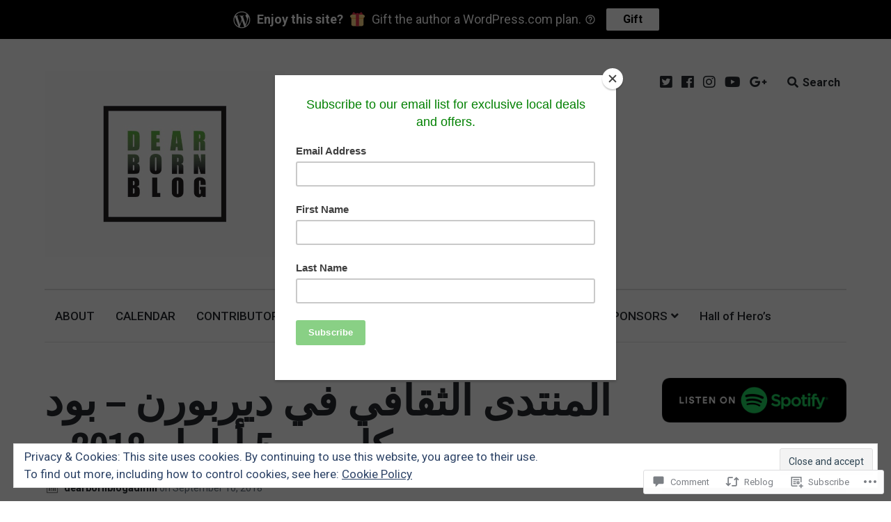

--- FILE ---
content_type: text/html; charset=UTF-8
request_url: https://dearbornblog.com/2018/09/10/%D8%A7%D9%84%D9%85%D9%86%D8%AA%D8%AF%D9%89-%D8%A7%D9%84%D8%AB%D9%82%D8%A7%D9%81%D9%8A-%D9%81%D9%8A-%D8%AF%D9%8A%D8%B1%D8%A8%D9%88%D8%B1%D9%86-%D8%A8%D9%88%D8%AF-%D9%83%D8%A7%D8%B3%D8%AA-5-%D8%A3/
body_size: 38629
content:
<!DOCTYPE html>
<html lang="en" class="no-js">
<head>
	<meta charset="UTF-8">
	<meta name="viewport" content="width=device-width, initial-scale=1">
	<link rel="profile" href="http://gmpg.org/xfn/11">
	<link rel="pingback" href="https://dearbornblog.com/xmlrpc.php">

	<title>المنتدى الثقافي في ديربورن &#8211; بود كاست 5 أيلول 2018م &#8211; Dearborn Blog</title>
<meta name='robots' content='max-image-preview:large' />
<meta name="google-site-verification" content="3qjoOO5DhB1MFihDryb3uMfEDfa3gdbMbwEuCwTA80I" />
<script>document.documentElement.className = document.documentElement.className.replace("no-js","js");</script>

<!-- Async WordPress.com Remote Login -->
<script id="wpcom_remote_login_js">
var wpcom_remote_login_extra_auth = '';
function wpcom_remote_login_remove_dom_node_id( element_id ) {
	var dom_node = document.getElementById( element_id );
	if ( dom_node ) { dom_node.parentNode.removeChild( dom_node ); }
}
function wpcom_remote_login_remove_dom_node_classes( class_name ) {
	var dom_nodes = document.querySelectorAll( '.' + class_name );
	for ( var i = 0; i < dom_nodes.length; i++ ) {
		dom_nodes[ i ].parentNode.removeChild( dom_nodes[ i ] );
	}
}
function wpcom_remote_login_final_cleanup() {
	wpcom_remote_login_remove_dom_node_classes( "wpcom_remote_login_msg" );
	wpcom_remote_login_remove_dom_node_id( "wpcom_remote_login_key" );
	wpcom_remote_login_remove_dom_node_id( "wpcom_remote_login_validate" );
	wpcom_remote_login_remove_dom_node_id( "wpcom_remote_login_js" );
	wpcom_remote_login_remove_dom_node_id( "wpcom_request_access_iframe" );
	wpcom_remote_login_remove_dom_node_id( "wpcom_request_access_styles" );
}

// Watch for messages back from the remote login
window.addEventListener( "message", function( e ) {
	if ( e.origin === "https://r-login.wordpress.com" ) {
		var data = {};
		try {
			data = JSON.parse( e.data );
		} catch( e ) {
			wpcom_remote_login_final_cleanup();
			return;
		}

		if ( data.msg === 'LOGIN' ) {
			// Clean up the login check iframe
			wpcom_remote_login_remove_dom_node_id( "wpcom_remote_login_key" );

			var id_regex = new RegExp( /^[0-9]+$/ );
			var token_regex = new RegExp( /^.*|.*|.*$/ );
			if (
				token_regex.test( data.token )
				&& id_regex.test( data.wpcomid )
			) {
				// We have everything we need to ask for a login
				var script = document.createElement( "script" );
				script.setAttribute( "id", "wpcom_remote_login_validate" );
				script.src = '/remote-login.php?wpcom_remote_login=validate'
					+ '&wpcomid=' + data.wpcomid
					+ '&token=' + encodeURIComponent( data.token )
					+ '&host=' + window.location.protocol
					+ '//' + window.location.hostname
					+ '&postid=4185'
					+ '&is_singular=1';
				document.body.appendChild( script );
			}

			return;
		}

		// Safari ITP, not logged in, so redirect
		if ( data.msg === 'LOGIN-REDIRECT' ) {
			window.location = 'https://wordpress.com/log-in?redirect_to=' + window.location.href;
			return;
		}

		// Safari ITP, storage access failed, remove the request
		if ( data.msg === 'LOGIN-REMOVE' ) {
			var css_zap = 'html { -webkit-transition: margin-top 1s; transition: margin-top 1s; } /* 9001 */ html { margin-top: 0 !important; } * html body { margin-top: 0 !important; } @media screen and ( max-width: 782px ) { html { margin-top: 0 !important; } * html body { margin-top: 0 !important; } }';
			var style_zap = document.createElement( 'style' );
			style_zap.type = 'text/css';
			style_zap.appendChild( document.createTextNode( css_zap ) );
			document.body.appendChild( style_zap );

			var e = document.getElementById( 'wpcom_request_access_iframe' );
			e.parentNode.removeChild( e );

			document.cookie = 'wordpress_com_login_access=denied; path=/; max-age=31536000';

			return;
		}

		// Safari ITP
		if ( data.msg === 'REQUEST_ACCESS' ) {
			console.log( 'request access: safari' );

			// Check ITP iframe enable/disable knob
			if ( wpcom_remote_login_extra_auth !== 'safari_itp_iframe' ) {
				return;
			}

			// If we are in a "private window" there is no ITP.
			var private_window = false;
			try {
				var opendb = window.openDatabase( null, null, null, null );
			} catch( e ) {
				private_window = true;
			}

			if ( private_window ) {
				console.log( 'private window' );
				return;
			}

			var iframe = document.createElement( 'iframe' );
			iframe.id = 'wpcom_request_access_iframe';
			iframe.setAttribute( 'scrolling', 'no' );
			iframe.setAttribute( 'sandbox', 'allow-storage-access-by-user-activation allow-scripts allow-same-origin allow-top-navigation-by-user-activation' );
			iframe.src = 'https://r-login.wordpress.com/remote-login.php?wpcom_remote_login=request_access&origin=' + encodeURIComponent( data.origin ) + '&wpcomid=' + encodeURIComponent( data.wpcomid );

			var css = 'html { -webkit-transition: margin-top 1s; transition: margin-top 1s; } /* 9001 */ html { margin-top: 46px !important; } * html body { margin-top: 46px !important; } @media screen and ( max-width: 660px ) { html { margin-top: 71px !important; } * html body { margin-top: 71px !important; } #wpcom_request_access_iframe { display: block; height: 71px !important; } } #wpcom_request_access_iframe { border: 0px; height: 46px; position: fixed; top: 0; left: 0; width: 100%; min-width: 100%; z-index: 99999; background: #23282d; } ';

			var style = document.createElement( 'style' );
			style.type = 'text/css';
			style.id = 'wpcom_request_access_styles';
			style.appendChild( document.createTextNode( css ) );
			document.body.appendChild( style );

			document.body.appendChild( iframe );
		}

		if ( data.msg === 'DONE' ) {
			wpcom_remote_login_final_cleanup();
		}
	}
}, false );

// Inject the remote login iframe after the page has had a chance to load
// more critical resources
window.addEventListener( "DOMContentLoaded", function( e ) {
	var iframe = document.createElement( "iframe" );
	iframe.style.display = "none";
	iframe.setAttribute( "scrolling", "no" );
	iframe.setAttribute( "id", "wpcom_remote_login_key" );
	iframe.src = "https://r-login.wordpress.com/remote-login.php"
		+ "?wpcom_remote_login=key"
		+ "&origin=aHR0cHM6Ly9kZWFyYm9ybmJsb2cuY29t"
		+ "&wpcomid=36644867"
		+ "&time=" + Math.floor( Date.now() / 1000 );
	document.body.appendChild( iframe );
}, false );
</script>
<link rel='dns-prefetch' href='//s0.wp.com' />
<link rel='dns-prefetch' href='//widgets.wp.com' />
<link rel='dns-prefetch' href='//wordpress.com' />
<link rel='dns-prefetch' href='//fonts-api.wp.com' />
<link rel='dns-prefetch' href='//af.pubmine.com' />
<link rel="alternate" type="application/rss+xml" title="Dearborn Blog &raquo; Feed" href="https://dearbornblog.com/feed/" />
<link rel="alternate" type="application/rss+xml" title="Dearborn Blog &raquo; Comments Feed" href="https://dearbornblog.com/comments/feed/" />
<link rel="alternate" type="application/rss+xml" title="Dearborn Blog &raquo; المنتدى الثقافي في ديربورن &#8211; بود كاست 5 أيلول&nbsp;2018م Comments Feed" href="https://dearbornblog.com/2018/09/10/%d8%a7%d9%84%d9%85%d9%86%d8%aa%d8%af%d9%89-%d8%a7%d9%84%d8%ab%d9%82%d8%a7%d9%81%d9%8a-%d9%81%d9%8a-%d8%af%d9%8a%d8%b1%d8%a8%d9%88%d8%b1%d9%86-%d8%a8%d9%88%d8%af-%d9%83%d8%a7%d8%b3%d8%aa-5-%d8%a3/feed/" />
	<script type="text/javascript">
		/* <![CDATA[ */
		function addLoadEvent(func) {
			var oldonload = window.onload;
			if (typeof window.onload != 'function') {
				window.onload = func;
			} else {
				window.onload = function () {
					oldonload();
					func();
				}
			}
		}
		/* ]]> */
	</script>
	<link crossorigin='anonymous' rel='stylesheet' id='all-css-0-1' href='/_static/??/wp-content/mu-plugins/widgets/eu-cookie-law/templates/style.css,/wp-content/mu-plugins/likes/jetpack-likes.css?m=1743883414j&cssminify=yes' type='text/css' media='all' />
<style id='wp-emoji-styles-inline-css'>

	img.wp-smiley, img.emoji {
		display: inline !important;
		border: none !important;
		box-shadow: none !important;
		height: 1em !important;
		width: 1em !important;
		margin: 0 0.07em !important;
		vertical-align: -0.1em !important;
		background: none !important;
		padding: 0 !important;
	}
/*# sourceURL=wp-emoji-styles-inline-css */
</style>
<link crossorigin='anonymous' rel='stylesheet' id='all-css-2-1' href='/wp-content/plugins/gutenberg-core/v22.2.0/build/styles/block-library/style.css?m=1764855221i&cssminify=yes' type='text/css' media='all' />
<style id='wp-block-library-inline-css'>
.has-text-align-justify {
	text-align:justify;
}
.has-text-align-justify{text-align:justify;}

/*# sourceURL=wp-block-library-inline-css */
</style><link crossorigin='anonymous' rel='stylesheet' id='all-css-0-2' href='/_static/??-eJzTLy/QzcxLzilNSS3WzyrWz01NyUxMzUnNTc0rQeEU5CRWphbp5qSmJyZX6uVm5uklFxfr6OPTDpRD5sM02efaGpoZmFkYGRuZGmQBAHPvL0Y=&cssminify=yes' type='text/css' media='all' />
<style id='wp-block-image-inline-css'>
.wp-block-image>a,.wp-block-image>figure>a{display:inline-block}.wp-block-image img{box-sizing:border-box;height:auto;max-width:100%;vertical-align:bottom}@media not (prefers-reduced-motion){.wp-block-image img.hide{visibility:hidden}.wp-block-image img.show{animation:show-content-image .4s}}.wp-block-image[style*=border-radius] img,.wp-block-image[style*=border-radius]>a{border-radius:inherit}.wp-block-image.has-custom-border img{box-sizing:border-box}.wp-block-image.aligncenter{text-align:center}.wp-block-image.alignfull>a,.wp-block-image.alignwide>a{width:100%}.wp-block-image.alignfull img,.wp-block-image.alignwide img{height:auto;width:100%}.wp-block-image .aligncenter,.wp-block-image .alignleft,.wp-block-image .alignright,.wp-block-image.aligncenter,.wp-block-image.alignleft,.wp-block-image.alignright{display:table}.wp-block-image .aligncenter>figcaption,.wp-block-image .alignleft>figcaption,.wp-block-image .alignright>figcaption,.wp-block-image.aligncenter>figcaption,.wp-block-image.alignleft>figcaption,.wp-block-image.alignright>figcaption{caption-side:bottom;display:table-caption}.wp-block-image .alignleft{float:left;margin:.5em 1em .5em 0}.wp-block-image .alignright{float:right;margin:.5em 0 .5em 1em}.wp-block-image .aligncenter{margin-left:auto;margin-right:auto}.wp-block-image :where(figcaption){margin-bottom:1em;margin-top:.5em}.wp-block-image.is-style-circle-mask img{border-radius:9999px}@supports ((-webkit-mask-image:none) or (mask-image:none)) or (-webkit-mask-image:none){.wp-block-image.is-style-circle-mask img{border-radius:0;-webkit-mask-image:url('data:image/svg+xml;utf8,<svg viewBox="0 0 100 100" xmlns="http://www.w3.org/2000/svg"><circle cx="50" cy="50" r="50"/></svg>');mask-image:url('data:image/svg+xml;utf8,<svg viewBox="0 0 100 100" xmlns="http://www.w3.org/2000/svg"><circle cx="50" cy="50" r="50"/></svg>');mask-mode:alpha;-webkit-mask-position:center;mask-position:center;-webkit-mask-repeat:no-repeat;mask-repeat:no-repeat;-webkit-mask-size:contain;mask-size:contain}}:root :where(.wp-block-image.is-style-rounded img,.wp-block-image .is-style-rounded img){border-radius:9999px}.wp-block-image figure{margin:0}.wp-lightbox-container{display:flex;flex-direction:column;position:relative}.wp-lightbox-container img{cursor:zoom-in}.wp-lightbox-container img:hover+button{opacity:1}.wp-lightbox-container button{align-items:center;backdrop-filter:blur(16px) saturate(180%);background-color:#5a5a5a40;border:none;border-radius:4px;cursor:zoom-in;display:flex;height:20px;justify-content:center;opacity:0;padding:0;position:absolute;right:16px;text-align:center;top:16px;width:20px;z-index:100}@media not (prefers-reduced-motion){.wp-lightbox-container button{transition:opacity .2s ease}}.wp-lightbox-container button:focus-visible{outline:3px auto #5a5a5a40;outline:3px auto -webkit-focus-ring-color;outline-offset:3px}.wp-lightbox-container button:hover{cursor:pointer;opacity:1}.wp-lightbox-container button:focus{opacity:1}.wp-lightbox-container button:focus,.wp-lightbox-container button:hover,.wp-lightbox-container button:not(:hover):not(:active):not(.has-background){background-color:#5a5a5a40;border:none}.wp-lightbox-overlay{box-sizing:border-box;cursor:zoom-out;height:100vh;left:0;overflow:hidden;position:fixed;top:0;visibility:hidden;width:100%;z-index:100000}.wp-lightbox-overlay .close-button{align-items:center;cursor:pointer;display:flex;justify-content:center;min-height:40px;min-width:40px;padding:0;position:absolute;right:calc(env(safe-area-inset-right) + 16px);top:calc(env(safe-area-inset-top) + 16px);z-index:5000000}.wp-lightbox-overlay .close-button:focus,.wp-lightbox-overlay .close-button:hover,.wp-lightbox-overlay .close-button:not(:hover):not(:active):not(.has-background){background:none;border:none}.wp-lightbox-overlay .lightbox-image-container{height:var(--wp--lightbox-container-height);left:50%;overflow:hidden;position:absolute;top:50%;transform:translate(-50%,-50%);transform-origin:top left;width:var(--wp--lightbox-container-width);z-index:9999999999}.wp-lightbox-overlay .wp-block-image{align-items:center;box-sizing:border-box;display:flex;height:100%;justify-content:center;margin:0;position:relative;transform-origin:0 0;width:100%;z-index:3000000}.wp-lightbox-overlay .wp-block-image img{height:var(--wp--lightbox-image-height);min-height:var(--wp--lightbox-image-height);min-width:var(--wp--lightbox-image-width);width:var(--wp--lightbox-image-width)}.wp-lightbox-overlay .wp-block-image figcaption{display:none}.wp-lightbox-overlay button{background:none;border:none}.wp-lightbox-overlay .scrim{background-color:#fff;height:100%;opacity:.9;position:absolute;width:100%;z-index:2000000}.wp-lightbox-overlay.active{visibility:visible}@media not (prefers-reduced-motion){.wp-lightbox-overlay.active{animation:turn-on-visibility .25s both}.wp-lightbox-overlay.active img{animation:turn-on-visibility .35s both}.wp-lightbox-overlay.show-closing-animation:not(.active){animation:turn-off-visibility .35s both}.wp-lightbox-overlay.show-closing-animation:not(.active) img{animation:turn-off-visibility .25s both}.wp-lightbox-overlay.zoom.active{animation:none;opacity:1;visibility:visible}.wp-lightbox-overlay.zoom.active .lightbox-image-container{animation:lightbox-zoom-in .4s}.wp-lightbox-overlay.zoom.active .lightbox-image-container img{animation:none}.wp-lightbox-overlay.zoom.active .scrim{animation:turn-on-visibility .4s forwards}.wp-lightbox-overlay.zoom.show-closing-animation:not(.active){animation:none}.wp-lightbox-overlay.zoom.show-closing-animation:not(.active) .lightbox-image-container{animation:lightbox-zoom-out .4s}.wp-lightbox-overlay.zoom.show-closing-animation:not(.active) .lightbox-image-container img{animation:none}.wp-lightbox-overlay.zoom.show-closing-animation:not(.active) .scrim{animation:turn-off-visibility .4s forwards}}@keyframes show-content-image{0%{visibility:hidden}99%{visibility:hidden}to{visibility:visible}}@keyframes turn-on-visibility{0%{opacity:0}to{opacity:1}}@keyframes turn-off-visibility{0%{opacity:1;visibility:visible}99%{opacity:0;visibility:visible}to{opacity:0;visibility:hidden}}@keyframes lightbox-zoom-in{0%{transform:translate(calc((-100vw + var(--wp--lightbox-scrollbar-width))/2 + var(--wp--lightbox-initial-left-position)),calc(-50vh + var(--wp--lightbox-initial-top-position))) scale(var(--wp--lightbox-scale))}to{transform:translate(-50%,-50%) scale(1)}}@keyframes lightbox-zoom-out{0%{transform:translate(-50%,-50%) scale(1);visibility:visible}99%{visibility:visible}to{transform:translate(calc((-100vw + var(--wp--lightbox-scrollbar-width))/2 + var(--wp--lightbox-initial-left-position)),calc(-50vh + var(--wp--lightbox-initial-top-position))) scale(var(--wp--lightbox-scale));visibility:hidden}}
/*# sourceURL=/wp-content/plugins/gutenberg-core/v22.2.0/build/styles/block-library/image/style.css */
</style>
<style id='global-styles-inline-css'>
:root{--wp--preset--aspect-ratio--square: 1;--wp--preset--aspect-ratio--4-3: 4/3;--wp--preset--aspect-ratio--3-4: 3/4;--wp--preset--aspect-ratio--3-2: 3/2;--wp--preset--aspect-ratio--2-3: 2/3;--wp--preset--aspect-ratio--16-9: 16/9;--wp--preset--aspect-ratio--9-16: 9/16;--wp--preset--color--black: #000000;--wp--preset--color--cyan-bluish-gray: #abb8c3;--wp--preset--color--white: #ffffff;--wp--preset--color--pale-pink: #f78da7;--wp--preset--color--vivid-red: #cf2e2e;--wp--preset--color--luminous-vivid-orange: #ff6900;--wp--preset--color--luminous-vivid-amber: #fcb900;--wp--preset--color--light-green-cyan: #7bdcb5;--wp--preset--color--vivid-green-cyan: #00d084;--wp--preset--color--pale-cyan-blue: #8ed1fc;--wp--preset--color--vivid-cyan-blue: #0693e3;--wp--preset--color--vivid-purple: #9b51e0;--wp--preset--gradient--vivid-cyan-blue-to-vivid-purple: linear-gradient(135deg,rgb(6,147,227) 0%,rgb(155,81,224) 100%);--wp--preset--gradient--light-green-cyan-to-vivid-green-cyan: linear-gradient(135deg,rgb(122,220,180) 0%,rgb(0,208,130) 100%);--wp--preset--gradient--luminous-vivid-amber-to-luminous-vivid-orange: linear-gradient(135deg,rgb(252,185,0) 0%,rgb(255,105,0) 100%);--wp--preset--gradient--luminous-vivid-orange-to-vivid-red: linear-gradient(135deg,rgb(255,105,0) 0%,rgb(207,46,46) 100%);--wp--preset--gradient--very-light-gray-to-cyan-bluish-gray: linear-gradient(135deg,rgb(238,238,238) 0%,rgb(169,184,195) 100%);--wp--preset--gradient--cool-to-warm-spectrum: linear-gradient(135deg,rgb(74,234,220) 0%,rgb(151,120,209) 20%,rgb(207,42,186) 40%,rgb(238,44,130) 60%,rgb(251,105,98) 80%,rgb(254,248,76) 100%);--wp--preset--gradient--blush-light-purple: linear-gradient(135deg,rgb(255,206,236) 0%,rgb(152,150,240) 100%);--wp--preset--gradient--blush-bordeaux: linear-gradient(135deg,rgb(254,205,165) 0%,rgb(254,45,45) 50%,rgb(107,0,62) 100%);--wp--preset--gradient--luminous-dusk: linear-gradient(135deg,rgb(255,203,112) 0%,rgb(199,81,192) 50%,rgb(65,88,208) 100%);--wp--preset--gradient--pale-ocean: linear-gradient(135deg,rgb(255,245,203) 0%,rgb(182,227,212) 50%,rgb(51,167,181) 100%);--wp--preset--gradient--electric-grass: linear-gradient(135deg,rgb(202,248,128) 0%,rgb(113,206,126) 100%);--wp--preset--gradient--midnight: linear-gradient(135deg,rgb(2,3,129) 0%,rgb(40,116,252) 100%);--wp--preset--font-size--small: 13px;--wp--preset--font-size--medium: 20px;--wp--preset--font-size--large: 36px;--wp--preset--font-size--x-large: 42px;--wp--preset--font-family--albert-sans: 'Albert Sans', sans-serif;--wp--preset--font-family--alegreya: Alegreya, serif;--wp--preset--font-family--arvo: Arvo, serif;--wp--preset--font-family--bodoni-moda: 'Bodoni Moda', serif;--wp--preset--font-family--bricolage-grotesque: 'Bricolage Grotesque', sans-serif;--wp--preset--font-family--cabin: Cabin, sans-serif;--wp--preset--font-family--chivo: Chivo, sans-serif;--wp--preset--font-family--commissioner: Commissioner, sans-serif;--wp--preset--font-family--cormorant: Cormorant, serif;--wp--preset--font-family--courier-prime: 'Courier Prime', monospace;--wp--preset--font-family--crimson-pro: 'Crimson Pro', serif;--wp--preset--font-family--dm-mono: 'DM Mono', monospace;--wp--preset--font-family--dm-sans: 'DM Sans', sans-serif;--wp--preset--font-family--dm-serif-display: 'DM Serif Display', serif;--wp--preset--font-family--domine: Domine, serif;--wp--preset--font-family--eb-garamond: 'EB Garamond', serif;--wp--preset--font-family--epilogue: Epilogue, sans-serif;--wp--preset--font-family--fahkwang: Fahkwang, sans-serif;--wp--preset--font-family--figtree: Figtree, sans-serif;--wp--preset--font-family--fira-sans: 'Fira Sans', sans-serif;--wp--preset--font-family--fjalla-one: 'Fjalla One', sans-serif;--wp--preset--font-family--fraunces: Fraunces, serif;--wp--preset--font-family--gabarito: Gabarito, system-ui;--wp--preset--font-family--ibm-plex-mono: 'IBM Plex Mono', monospace;--wp--preset--font-family--ibm-plex-sans: 'IBM Plex Sans', sans-serif;--wp--preset--font-family--ibarra-real-nova: 'Ibarra Real Nova', serif;--wp--preset--font-family--instrument-serif: 'Instrument Serif', serif;--wp--preset--font-family--inter: Inter, sans-serif;--wp--preset--font-family--josefin-sans: 'Josefin Sans', sans-serif;--wp--preset--font-family--jost: Jost, sans-serif;--wp--preset--font-family--libre-baskerville: 'Libre Baskerville', serif;--wp--preset--font-family--libre-franklin: 'Libre Franklin', sans-serif;--wp--preset--font-family--literata: Literata, serif;--wp--preset--font-family--lora: Lora, serif;--wp--preset--font-family--merriweather: Merriweather, serif;--wp--preset--font-family--montserrat: Montserrat, sans-serif;--wp--preset--font-family--newsreader: Newsreader, serif;--wp--preset--font-family--noto-sans-mono: 'Noto Sans Mono', sans-serif;--wp--preset--font-family--nunito: Nunito, sans-serif;--wp--preset--font-family--open-sans: 'Open Sans', sans-serif;--wp--preset--font-family--overpass: Overpass, sans-serif;--wp--preset--font-family--pt-serif: 'PT Serif', serif;--wp--preset--font-family--petrona: Petrona, serif;--wp--preset--font-family--piazzolla: Piazzolla, serif;--wp--preset--font-family--playfair-display: 'Playfair Display', serif;--wp--preset--font-family--plus-jakarta-sans: 'Plus Jakarta Sans', sans-serif;--wp--preset--font-family--poppins: Poppins, sans-serif;--wp--preset--font-family--raleway: Raleway, sans-serif;--wp--preset--font-family--roboto: Roboto, sans-serif;--wp--preset--font-family--roboto-slab: 'Roboto Slab', serif;--wp--preset--font-family--rubik: Rubik, sans-serif;--wp--preset--font-family--rufina: Rufina, serif;--wp--preset--font-family--sora: Sora, sans-serif;--wp--preset--font-family--source-sans-3: 'Source Sans 3', sans-serif;--wp--preset--font-family--source-serif-4: 'Source Serif 4', serif;--wp--preset--font-family--space-mono: 'Space Mono', monospace;--wp--preset--font-family--syne: Syne, sans-serif;--wp--preset--font-family--texturina: Texturina, serif;--wp--preset--font-family--urbanist: Urbanist, sans-serif;--wp--preset--font-family--work-sans: 'Work Sans', sans-serif;--wp--preset--spacing--20: 0.44rem;--wp--preset--spacing--30: 0.67rem;--wp--preset--spacing--40: 1rem;--wp--preset--spacing--50: 1.5rem;--wp--preset--spacing--60: 2.25rem;--wp--preset--spacing--70: 3.38rem;--wp--preset--spacing--80: 5.06rem;--wp--preset--shadow--natural: 6px 6px 9px rgba(0, 0, 0, 0.2);--wp--preset--shadow--deep: 12px 12px 50px rgba(0, 0, 0, 0.4);--wp--preset--shadow--sharp: 6px 6px 0px rgba(0, 0, 0, 0.2);--wp--preset--shadow--outlined: 6px 6px 0px -3px rgb(255, 255, 255), 6px 6px rgb(0, 0, 0);--wp--preset--shadow--crisp: 6px 6px 0px rgb(0, 0, 0);}:where(.is-layout-flex){gap: 0.5em;}:where(.is-layout-grid){gap: 0.5em;}body .is-layout-flex{display: flex;}.is-layout-flex{flex-wrap: wrap;align-items: center;}.is-layout-flex > :is(*, div){margin: 0;}body .is-layout-grid{display: grid;}.is-layout-grid > :is(*, div){margin: 0;}:where(.wp-block-columns.is-layout-flex){gap: 2em;}:where(.wp-block-columns.is-layout-grid){gap: 2em;}:where(.wp-block-post-template.is-layout-flex){gap: 1.25em;}:where(.wp-block-post-template.is-layout-grid){gap: 1.25em;}.has-black-color{color: var(--wp--preset--color--black) !important;}.has-cyan-bluish-gray-color{color: var(--wp--preset--color--cyan-bluish-gray) !important;}.has-white-color{color: var(--wp--preset--color--white) !important;}.has-pale-pink-color{color: var(--wp--preset--color--pale-pink) !important;}.has-vivid-red-color{color: var(--wp--preset--color--vivid-red) !important;}.has-luminous-vivid-orange-color{color: var(--wp--preset--color--luminous-vivid-orange) !important;}.has-luminous-vivid-amber-color{color: var(--wp--preset--color--luminous-vivid-amber) !important;}.has-light-green-cyan-color{color: var(--wp--preset--color--light-green-cyan) !important;}.has-vivid-green-cyan-color{color: var(--wp--preset--color--vivid-green-cyan) !important;}.has-pale-cyan-blue-color{color: var(--wp--preset--color--pale-cyan-blue) !important;}.has-vivid-cyan-blue-color{color: var(--wp--preset--color--vivid-cyan-blue) !important;}.has-vivid-purple-color{color: var(--wp--preset--color--vivid-purple) !important;}.has-black-background-color{background-color: var(--wp--preset--color--black) !important;}.has-cyan-bluish-gray-background-color{background-color: var(--wp--preset--color--cyan-bluish-gray) !important;}.has-white-background-color{background-color: var(--wp--preset--color--white) !important;}.has-pale-pink-background-color{background-color: var(--wp--preset--color--pale-pink) !important;}.has-vivid-red-background-color{background-color: var(--wp--preset--color--vivid-red) !important;}.has-luminous-vivid-orange-background-color{background-color: var(--wp--preset--color--luminous-vivid-orange) !important;}.has-luminous-vivid-amber-background-color{background-color: var(--wp--preset--color--luminous-vivid-amber) !important;}.has-light-green-cyan-background-color{background-color: var(--wp--preset--color--light-green-cyan) !important;}.has-vivid-green-cyan-background-color{background-color: var(--wp--preset--color--vivid-green-cyan) !important;}.has-pale-cyan-blue-background-color{background-color: var(--wp--preset--color--pale-cyan-blue) !important;}.has-vivid-cyan-blue-background-color{background-color: var(--wp--preset--color--vivid-cyan-blue) !important;}.has-vivid-purple-background-color{background-color: var(--wp--preset--color--vivid-purple) !important;}.has-black-border-color{border-color: var(--wp--preset--color--black) !important;}.has-cyan-bluish-gray-border-color{border-color: var(--wp--preset--color--cyan-bluish-gray) !important;}.has-white-border-color{border-color: var(--wp--preset--color--white) !important;}.has-pale-pink-border-color{border-color: var(--wp--preset--color--pale-pink) !important;}.has-vivid-red-border-color{border-color: var(--wp--preset--color--vivid-red) !important;}.has-luminous-vivid-orange-border-color{border-color: var(--wp--preset--color--luminous-vivid-orange) !important;}.has-luminous-vivid-amber-border-color{border-color: var(--wp--preset--color--luminous-vivid-amber) !important;}.has-light-green-cyan-border-color{border-color: var(--wp--preset--color--light-green-cyan) !important;}.has-vivid-green-cyan-border-color{border-color: var(--wp--preset--color--vivid-green-cyan) !important;}.has-pale-cyan-blue-border-color{border-color: var(--wp--preset--color--pale-cyan-blue) !important;}.has-vivid-cyan-blue-border-color{border-color: var(--wp--preset--color--vivid-cyan-blue) !important;}.has-vivid-purple-border-color{border-color: var(--wp--preset--color--vivid-purple) !important;}.has-vivid-cyan-blue-to-vivid-purple-gradient-background{background: var(--wp--preset--gradient--vivid-cyan-blue-to-vivid-purple) !important;}.has-light-green-cyan-to-vivid-green-cyan-gradient-background{background: var(--wp--preset--gradient--light-green-cyan-to-vivid-green-cyan) !important;}.has-luminous-vivid-amber-to-luminous-vivid-orange-gradient-background{background: var(--wp--preset--gradient--luminous-vivid-amber-to-luminous-vivid-orange) !important;}.has-luminous-vivid-orange-to-vivid-red-gradient-background{background: var(--wp--preset--gradient--luminous-vivid-orange-to-vivid-red) !important;}.has-very-light-gray-to-cyan-bluish-gray-gradient-background{background: var(--wp--preset--gradient--very-light-gray-to-cyan-bluish-gray) !important;}.has-cool-to-warm-spectrum-gradient-background{background: var(--wp--preset--gradient--cool-to-warm-spectrum) !important;}.has-blush-light-purple-gradient-background{background: var(--wp--preset--gradient--blush-light-purple) !important;}.has-blush-bordeaux-gradient-background{background: var(--wp--preset--gradient--blush-bordeaux) !important;}.has-luminous-dusk-gradient-background{background: var(--wp--preset--gradient--luminous-dusk) !important;}.has-pale-ocean-gradient-background{background: var(--wp--preset--gradient--pale-ocean) !important;}.has-electric-grass-gradient-background{background: var(--wp--preset--gradient--electric-grass) !important;}.has-midnight-gradient-background{background: var(--wp--preset--gradient--midnight) !important;}.has-small-font-size{font-size: var(--wp--preset--font-size--small) !important;}.has-medium-font-size{font-size: var(--wp--preset--font-size--medium) !important;}.has-large-font-size{font-size: var(--wp--preset--font-size--large) !important;}.has-x-large-font-size{font-size: var(--wp--preset--font-size--x-large) !important;}.has-albert-sans-font-family{font-family: var(--wp--preset--font-family--albert-sans) !important;}.has-alegreya-font-family{font-family: var(--wp--preset--font-family--alegreya) !important;}.has-arvo-font-family{font-family: var(--wp--preset--font-family--arvo) !important;}.has-bodoni-moda-font-family{font-family: var(--wp--preset--font-family--bodoni-moda) !important;}.has-bricolage-grotesque-font-family{font-family: var(--wp--preset--font-family--bricolage-grotesque) !important;}.has-cabin-font-family{font-family: var(--wp--preset--font-family--cabin) !important;}.has-chivo-font-family{font-family: var(--wp--preset--font-family--chivo) !important;}.has-commissioner-font-family{font-family: var(--wp--preset--font-family--commissioner) !important;}.has-cormorant-font-family{font-family: var(--wp--preset--font-family--cormorant) !important;}.has-courier-prime-font-family{font-family: var(--wp--preset--font-family--courier-prime) !important;}.has-crimson-pro-font-family{font-family: var(--wp--preset--font-family--crimson-pro) !important;}.has-dm-mono-font-family{font-family: var(--wp--preset--font-family--dm-mono) !important;}.has-dm-sans-font-family{font-family: var(--wp--preset--font-family--dm-sans) !important;}.has-dm-serif-display-font-family{font-family: var(--wp--preset--font-family--dm-serif-display) !important;}.has-domine-font-family{font-family: var(--wp--preset--font-family--domine) !important;}.has-eb-garamond-font-family{font-family: var(--wp--preset--font-family--eb-garamond) !important;}.has-epilogue-font-family{font-family: var(--wp--preset--font-family--epilogue) !important;}.has-fahkwang-font-family{font-family: var(--wp--preset--font-family--fahkwang) !important;}.has-figtree-font-family{font-family: var(--wp--preset--font-family--figtree) !important;}.has-fira-sans-font-family{font-family: var(--wp--preset--font-family--fira-sans) !important;}.has-fjalla-one-font-family{font-family: var(--wp--preset--font-family--fjalla-one) !important;}.has-fraunces-font-family{font-family: var(--wp--preset--font-family--fraunces) !important;}.has-gabarito-font-family{font-family: var(--wp--preset--font-family--gabarito) !important;}.has-ibm-plex-mono-font-family{font-family: var(--wp--preset--font-family--ibm-plex-mono) !important;}.has-ibm-plex-sans-font-family{font-family: var(--wp--preset--font-family--ibm-plex-sans) !important;}.has-ibarra-real-nova-font-family{font-family: var(--wp--preset--font-family--ibarra-real-nova) !important;}.has-instrument-serif-font-family{font-family: var(--wp--preset--font-family--instrument-serif) !important;}.has-inter-font-family{font-family: var(--wp--preset--font-family--inter) !important;}.has-josefin-sans-font-family{font-family: var(--wp--preset--font-family--josefin-sans) !important;}.has-jost-font-family{font-family: var(--wp--preset--font-family--jost) !important;}.has-libre-baskerville-font-family{font-family: var(--wp--preset--font-family--libre-baskerville) !important;}.has-libre-franklin-font-family{font-family: var(--wp--preset--font-family--libre-franklin) !important;}.has-literata-font-family{font-family: var(--wp--preset--font-family--literata) !important;}.has-lora-font-family{font-family: var(--wp--preset--font-family--lora) !important;}.has-merriweather-font-family{font-family: var(--wp--preset--font-family--merriweather) !important;}.has-montserrat-font-family{font-family: var(--wp--preset--font-family--montserrat) !important;}.has-newsreader-font-family{font-family: var(--wp--preset--font-family--newsreader) !important;}.has-noto-sans-mono-font-family{font-family: var(--wp--preset--font-family--noto-sans-mono) !important;}.has-nunito-font-family{font-family: var(--wp--preset--font-family--nunito) !important;}.has-open-sans-font-family{font-family: var(--wp--preset--font-family--open-sans) !important;}.has-overpass-font-family{font-family: var(--wp--preset--font-family--overpass) !important;}.has-pt-serif-font-family{font-family: var(--wp--preset--font-family--pt-serif) !important;}.has-petrona-font-family{font-family: var(--wp--preset--font-family--petrona) !important;}.has-piazzolla-font-family{font-family: var(--wp--preset--font-family--piazzolla) !important;}.has-playfair-display-font-family{font-family: var(--wp--preset--font-family--playfair-display) !important;}.has-plus-jakarta-sans-font-family{font-family: var(--wp--preset--font-family--plus-jakarta-sans) !important;}.has-poppins-font-family{font-family: var(--wp--preset--font-family--poppins) !important;}.has-raleway-font-family{font-family: var(--wp--preset--font-family--raleway) !important;}.has-roboto-font-family{font-family: var(--wp--preset--font-family--roboto) !important;}.has-roboto-slab-font-family{font-family: var(--wp--preset--font-family--roboto-slab) !important;}.has-rubik-font-family{font-family: var(--wp--preset--font-family--rubik) !important;}.has-rufina-font-family{font-family: var(--wp--preset--font-family--rufina) !important;}.has-sora-font-family{font-family: var(--wp--preset--font-family--sora) !important;}.has-source-sans-3-font-family{font-family: var(--wp--preset--font-family--source-sans-3) !important;}.has-source-serif-4-font-family{font-family: var(--wp--preset--font-family--source-serif-4) !important;}.has-space-mono-font-family{font-family: var(--wp--preset--font-family--space-mono) !important;}.has-syne-font-family{font-family: var(--wp--preset--font-family--syne) !important;}.has-texturina-font-family{font-family: var(--wp--preset--font-family--texturina) !important;}.has-urbanist-font-family{font-family: var(--wp--preset--font-family--urbanist) !important;}.has-work-sans-font-family{font-family: var(--wp--preset--font-family--work-sans) !important;}
/*# sourceURL=global-styles-inline-css */
</style>

<style id='classic-theme-styles-inline-css'>
/*! This file is auto-generated */
.wp-block-button__link{color:#fff;background-color:#32373c;border-radius:9999px;box-shadow:none;text-decoration:none;padding:calc(.667em + 2px) calc(1.333em + 2px);font-size:1.125em}.wp-block-file__button{background:#32373c;color:#fff;text-decoration:none}
/*# sourceURL=/wp-includes/css/classic-themes.min.css */
</style>
<link crossorigin='anonymous' rel='stylesheet' id='all-css-4-1' href='/_static/??-eJx9jksOwjAMRC9EsEAtnwXiKCgfC1LqJIqd9vq4qtgAYmPJM/PsgbkYn5NgEqBmytjuMTH4XFF1KlZAE4QhWhyRNLb1zBv4jc1FGeNcqchsdFJsZOShIP/jBpRi/dOotJ5YDeCW3t5twhRyBdskkxWJ/osCrh5ci2OACavTzyoulflzX7pc6bI7Hk777tx1/fACNXxjkA==&cssminify=yes' type='text/css' media='all' />
<link rel='stylesheet' id='verbum-gutenberg-css-css' href='https://widgets.wp.com/verbum-block-editor/block-editor.css?ver=1738686361' media='all' />
<link crossorigin='anonymous' rel='stylesheet' id='all-css-6-1' href='/_static/??/wp-content/mu-plugins/comment-likes/css/comment-likes.css,/i/noticons/noticons.css,/wp-content/themes/premium/lenscap/style.css?m=1541477228j&cssminify=yes' type='text/css' media='all' />
<style id='lenscap-style-inline-css'>


	.featured-content-wrapper .entry-content {
		float: none;
		width: 89.5%;
	}

	.featured-content-posts .cover-image {
		opacity: 0.4;
	}

	.blur {
		-webkit-filter: blur(0px);
		filter: blur(0px);
	}

	.cover-image-footer-wrap {
		opacity: .3;
		-webkit-filter: blur(0px);
		filter: blur(0px);
	}

	.featured-content-posts .post .container {
		padding-top: 5%;
		padding-bottom: 5%;
	}
	
/*# sourceURL=lenscap-style-inline-css */
</style>
<link rel='stylesheet' id='lenscap-fonts-css' href='//fonts-api.wp.com/css?family=Archivo+Narrow%3A400%2C700%7CRoboto%3A400%2C500%2C700%2C300%2C400italic&#038;subset=latin%2Clatin-ext' media='all' />
<link crossorigin='anonymous' rel='stylesheet' id='screen-css-9-1' href='/wp-content/themes/premium/lenscap/inc/fontawesome/css/fontawesome-all.css?m=1525233279i&cssminify=yes' type='text/css' media='screen' />
<style id='jetpack_facebook_likebox-inline-css'>
.widget_facebook_likebox {
	overflow: hidden;
}

/*# sourceURL=/wp-content/mu-plugins/jetpack-plugin/sun/modules/widgets/facebook-likebox/style.css */
</style>
<link crossorigin='anonymous' rel='stylesheet' id='all-css-12-1' href='/_static/??-eJzTLy/QTc7PK0nNK9HPLdUtyClNz8wr1i9KTcrJTwcy0/WTi5G5ekCujj52Temp+bo5+cmJJZn5eSgc3bScxMwikFb7XFtDE1NLExMLc0OTLACohS2q&cssminify=yes' type='text/css' media='all' />
<link crossorigin='anonymous' rel='stylesheet' id='print-css-13-1' href='/wp-content/mu-plugins/global-print/global-print.css?m=1465851035i&cssminify=yes' type='text/css' media='print' />
<style id='jetpack-global-styles-frontend-style-inline-css'>
:root { --font-headings: unset; --font-base: unset; --font-headings-default: -apple-system,BlinkMacSystemFont,"Segoe UI",Roboto,Oxygen-Sans,Ubuntu,Cantarell,"Helvetica Neue",sans-serif; --font-base-default: -apple-system,BlinkMacSystemFont,"Segoe UI",Roboto,Oxygen-Sans,Ubuntu,Cantarell,"Helvetica Neue",sans-serif;}
/*# sourceURL=jetpack-global-styles-frontend-style-inline-css */
</style>
<link crossorigin='anonymous' rel='stylesheet' id='all-css-16-1' href='/_static/??-eJyNjcsKAjEMRX/IGtQZBxfip0hMS9sxTYppGfx7H7gRN+7ugcs5sFRHKi1Ig9Jd5R6zGMyhVaTrh8G6QFHfORhYwlvw6P39PbPENZmt4G/ROQuBKWVkxxrVvuBH1lIoz2waILJekF+HUzlupnG3nQ77YZwfuRJIaQ==&cssminify=yes' type='text/css' media='all' />
<script type="text/javascript" id="jetpack_related-posts-js-extra">
/* <![CDATA[ */
var related_posts_js_options = {"post_heading":"h4"};
//# sourceURL=jetpack_related-posts-js-extra
/* ]]> */
</script>
<script type="text/javascript" id="wpcom-actionbar-placeholder-js-extra">
/* <![CDATA[ */
var actionbardata = {"siteID":"36644867","postID":"4185","siteURL":"https://dearbornblog.com","xhrURL":"https://dearbornblog.com/wp-admin/admin-ajax.php","nonce":"8d63a61e57","isLoggedIn":"","statusMessage":"","subsEmailDefault":"instantly","proxyScriptUrl":"https://s0.wp.com/wp-content/js/wpcom-proxy-request.js?m=1513050504i&amp;ver=20211021","shortlink":"https://wp.me/p2tL0f-15v","i18n":{"followedText":"New posts from this site will now appear in your \u003Ca href=\"https://wordpress.com/reader\"\u003EReader\u003C/a\u003E","foldBar":"Collapse this bar","unfoldBar":"Expand this bar","shortLinkCopied":"Shortlink copied to clipboard."}};
//# sourceURL=wpcom-actionbar-placeholder-js-extra
/* ]]> */
</script>
<script type="text/javascript" id="jetpack-mu-wpcom-settings-js-before">
/* <![CDATA[ */
var JETPACK_MU_WPCOM_SETTINGS = {"assetsUrl":"https://s0.wp.com/wp-content/mu-plugins/jetpack-mu-wpcom-plugin/sun/jetpack_vendor/automattic/jetpack-mu-wpcom/src/build/"};
//# sourceURL=jetpack-mu-wpcom-settings-js-before
/* ]]> */
</script>
<script crossorigin='anonymous' type='text/javascript'  src='/_static/??-eJx1j1EKwjAQRC/kdq1Q2h/xKFKTEBKTTcwm1t7eFKtU0K9hmOENg1MEESgryugLRFe0IUarchzFdfXIhfBsSOClGCcxKTdmJSEGzvztGm+osbzDDdfWjssQU3jM76zCXJGKl9DeikrzKlvA3xJ4o1Md/bV2cUF/fkwhyVEyCDcyv0DCR7wfFgEKBFrGVBEnf2z7rtu3bT8M9gk9l2bI'></script>
<script type="text/javascript" id="rlt-proxy-js-after">
/* <![CDATA[ */
	rltInitialize( {"token":null,"iframeOrigins":["https:\/\/widgets.wp.com"]} );
//# sourceURL=rlt-proxy-js-after
/* ]]> */
</script>
<link rel="EditURI" type="application/rsd+xml" title="RSD" href="https://dearbornblog.wordpress.com/xmlrpc.php?rsd" />
<meta name="generator" content="WordPress.com" />
<link rel="canonical" href="https://dearbornblog.com/2018/09/10/%d8%a7%d9%84%d9%85%d9%86%d8%aa%d8%af%d9%89-%d8%a7%d9%84%d8%ab%d9%82%d8%a7%d9%81%d9%8a-%d9%81%d9%8a-%d8%af%d9%8a%d8%b1%d8%a8%d9%88%d8%b1%d9%86-%d8%a8%d9%88%d8%af-%d9%83%d8%a7%d8%b3%d8%aa-5-%d8%a3/" />
<link rel='shortlink' href='https://wp.me/p2tL0f-15v' />
		<!-- Custom Logo: hide header text -->
		<style id="custom-logo-css" type="text/css">
			.titles-wrap {
				position: absolute;
				clip-path: inset(50%);
			}
		</style>
		<link rel="alternate" type="application/json+oembed" href="https://public-api.wordpress.com/oembed/?format=json&amp;url=https%3A%2F%2Fdearbornblog.com%2F2018%2F09%2F10%2F%25d8%25a7%25d9%2584%25d9%2585%25d9%2586%25d8%25aa%25d8%25af%25d9%2589-%25d8%25a7%25d9%2584%25d8%25ab%25d9%2582%25d8%25a7%25d9%2581%25d9%258a-%25d9%2581%25d9%258a-%25d8%25af%25d9%258a%25d8%25b1%25d8%25a8%25d9%2588%25d8%25b1%25d9%2586-%25d8%25a8%25d9%2588%25d8%25af-%25d9%2583%25d8%25a7%25d8%25b3%25d8%25aa-5-%25d8%25a3%2F&amp;for=wpcom-auto-discovery" /><link rel="alternate" type="application/xml+oembed" href="https://public-api.wordpress.com/oembed/?format=xml&amp;url=https%3A%2F%2Fdearbornblog.com%2F2018%2F09%2F10%2F%25d8%25a7%25d9%2584%25d9%2585%25d9%2586%25d8%25aa%25d8%25af%25d9%2589-%25d8%25a7%25d9%2584%25d8%25ab%25d9%2582%25d8%25a7%25d9%2581%25d9%258a-%25d9%2581%25d9%258a-%25d8%25af%25d9%258a%25d8%25b1%25d8%25a8%25d9%2588%25d8%25b1%25d9%2586-%25d8%25a8%25d9%2588%25d8%25af-%25d9%2583%25d8%25a7%25d8%25b3%25d8%25aa-5-%25d8%25a3%2F&amp;for=wpcom-auto-discovery" />
<!-- Jetpack Open Graph Tags -->
<meta property="og:type" content="article" />
<meta property="og:title" content="المنتدى الثقافي في ديربورن &#8211; بود كاست 5 أيلول 2018م" />
<meta property="og:url" content="https://dearbornblog.com/2018/09/10/%d8%a7%d9%84%d9%85%d9%86%d8%aa%d8%af%d9%89-%d8%a7%d9%84%d8%ab%d9%82%d8%a7%d9%81%d9%8a-%d9%81%d9%8a-%d8%af%d9%8a%d8%b1%d8%a8%d9%88%d8%b1%d9%86-%d8%a8%d9%88%d8%af-%d9%83%d8%a7%d8%b3%d8%aa-5-%d8%a3/" />
<meta property="og:description" content="Visit the post for more." />
<meta property="article:published_time" content="2018-09-10T13:59:45+00:00" />
<meta property="article:modified_time" content="2018-09-10T13:59:45+00:00" />
<meta property="og:site_name" content="Dearborn Blog" />
<meta property="og:image" content="https://dearbornblog.com/wp-content/uploads/2018/09/img_4436.jpg" />
<meta property="og:image:width" content="925" />
<meta property="og:image:height" content="925" />
<meta property="og:image:alt" content="" />
<meta property="og:locale" content="en_US" />
<meta property="article:publisher" content="https://www.facebook.com/WordPresscom" />
<meta name="twitter:creator" content="@dearbornblog" />
<meta name="twitter:site" content="@dearbornblog" />
<meta name="twitter:text:title" content="المنتدى الثقافي في ديربورن &#8211; بود كاست 5 أيلول&nbsp;2018م" />
<meta name="twitter:image" content="https://dearbornblog.com/wp-content/uploads/2018/09/img_4436.jpg?w=640" />
<meta name="twitter:card" content="summary_large_image" />
<meta name="twitter:description" content="Post by @dearbornblog." />

<!-- End Jetpack Open Graph Tags -->
<link rel='openid.server' href='https://dearbornblog.com/?openidserver=1' />
<link rel='openid.delegate' href='https://dearbornblog.com/' />
<link rel="search" type="application/opensearchdescription+xml" href="https://dearbornblog.com/osd.xml" title="Dearborn Blog" />
<link rel="search" type="application/opensearchdescription+xml" href="https://s1.wp.com/opensearch.xml" title="WordPress.com" />
		<style type="text/css">
			.recentcomments a {
				display: inline !important;
				padding: 0 !important;
				margin: 0 !important;
			}

			table.recentcommentsavatartop img.avatar, table.recentcommentsavatarend img.avatar {
				border: 0px;
				margin: 0;
			}

			table.recentcommentsavatartop a, table.recentcommentsavatarend a {
				border: 0px !important;
				background-color: transparent !important;
			}

			td.recentcommentsavatarend, td.recentcommentsavatartop {
				padding: 0px 0px 1px 0px;
				margin: 0px;
			}

			td.recentcommentstextend {
				border: none !important;
				padding: 0px 0px 2px 10px;
			}

			.rtl td.recentcommentstextend {
				padding: 0px 10px 2px 0px;
			}

			td.recentcommentstexttop {
				border: none;
				padding: 0px 0px 0px 10px;
			}

			.rtl td.recentcommentstexttop {
				padding: 0px 10px 0px 0px;
			}
		</style>
		<script type="text/javascript">
/* <![CDATA[ */
var wa_client = {}; wa_client.cmd = []; wa_client.config = { 'blog_id': 36644867, 'blog_language': 'en', 'is_wordads': true, 'hosting_type': 1, 'afp_account_id': 'pub-7782387601056489', 'afp_host_id': 5038568878849053, 'theme': 'premium/lenscap', '_': { 'title': 'Advertisement', 'privacy_settings': 'Privacy Settings' }, 'formats': [ 'inline', 'belowpost', 'bottom_sticky', 'sidebar_sticky_right', 'sidebar', 'top', 'shortcode', 'gutenberg_rectangle', 'gutenberg_leaderboard', 'gutenberg_mobile_leaderboard', 'gutenberg_skyscraper' ] };
/* ]]> */
</script>
		<script type="text/javascript">

			window.doNotSellCallback = function() {

				var linkElements = [
					'a[href="https://wordpress.com/?ref=footer_blog"]',
					'a[href="https://wordpress.com/?ref=footer_website"]',
					'a[href="https://wordpress.com/?ref=vertical_footer"]',
					'a[href^="https://wordpress.com/?ref=footer_segment_"]',
				].join(',');

				var dnsLink = document.createElement( 'a' );
				dnsLink.href = 'https://wordpress.com/advertising-program-optout/';
				dnsLink.classList.add( 'do-not-sell-link' );
				dnsLink.rel = 'nofollow';
				dnsLink.style.marginLeft = '0.5em';
				dnsLink.textContent = 'Do Not Sell or Share My Personal Information';

				var creditLinks = document.querySelectorAll( linkElements );

				if ( 0 === creditLinks.length ) {
					return false;
				}

				Array.prototype.forEach.call( creditLinks, function( el ) {
					el.insertAdjacentElement( 'afterend', dnsLink );
				});

				return true;
			};

		</script>
		<link rel="icon" href="https://dearbornblog.com/wp-content/uploads/2019/02/cropped-img_7397.jpg?w=32" sizes="32x32" />
<link rel="icon" href="https://dearbornblog.com/wp-content/uploads/2019/02/cropped-img_7397.jpg?w=192" sizes="192x192" />
<link rel="apple-touch-icon" href="https://dearbornblog.com/wp-content/uploads/2019/02/cropped-img_7397.jpg?w=180" />
<meta name="msapplication-TileImage" content="https://dearbornblog.com/wp-content/uploads/2019/02/cropped-img_7397.jpg?w=270" />
<script type="text/javascript">
	window.google_analytics_uacct = "UA-52447-2";
</script>

<script type="text/javascript">
	var _gaq = _gaq || [];
	_gaq.push(['_setAccount', 'UA-52447-2']);
	_gaq.push(['_gat._anonymizeIp']);
	_gaq.push(['_setDomainName', 'none']);
	_gaq.push(['_setAllowLinker', true]);
	_gaq.push(['_initData']);
	_gaq.push(['_trackPageview']);

	(function() {
		var ga = document.createElement('script'); ga.type = 'text/javascript'; ga.async = true;
		ga.src = ('https:' == document.location.protocol ? 'https://ssl' : 'http://www') + '.google-analytics.com/ga.js';
		(document.getElementsByTagName('head')[0] || document.getElementsByTagName('body')[0]).appendChild(ga);
	})();
</script>
<link crossorigin='anonymous' rel='stylesheet' id='all-css-0-3' href='/_static/??-eJydkEsOwjAMRC9EsMpHwAJxFJS6JjIkTlQnqrg9qfgIEBu684zs57FhSAajZJIMrY/OJF8ci4LjU2ZxprUi1APqtzWv1gzexkN5DZ8pJ4uXhwYtAkcWHDfgRUEHTn8DQuyKJwW0fSxK/tXzNCYFKuy7KlvFnlPmWHs/1DywTAE7qi9iHHk/y4nHD9w5yjVjRLbeBOrYmjtb89XTiD2EfbNZL3fbZtUszjcYUbZ/&cssminify=yes' type='text/css' media='all' />
</head>

<body class="wp-singular post-template-default single single-post postid-4185 single-format-standard wp-custom-logo wp-theme-premiumlenscap customizer-styles-applied excerpt-view group-blog has-featured-content jetpack-reblog-enabled">

<header id="masthead" class="site-header">
	<div class="search-drawer" aria-expanded="false" role="region">
		<div class="container">
			<div class="drawer-search">
				<div class="big-search">
					<form role="search" method="get" class="search-form" action="https://dearbornblog.com/">
				<label>
					<span class="screen-reader-text">Search for:</span>
					<input type="search" class="search-field" placeholder="Search &hellip;" value="" name="s" />
				</label>
				<input type="submit" class="search-submit" value="Search" />
			</form>				</div>
			</div>
		</div><!-- .container -->
	</div><!-- .drawer -->

	<div class="top-navigation">
		<div class="container">
			<div class="site-identity clear">
				<!-- Site title and logo -->
					<div class="site-title-wrap">
		<!-- Use the Site Logo feature, if supported -->
		<a href="https://dearbornblog.com/" class="custom-logo-link" rel="home"><img width="640" height="494" src="https://dearbornblog.com/wp-content/uploads/2017/02/img_7397.jpg" class="custom-logo" alt="Dearborn Blog" decoding="async" srcset="https://dearbornblog.com/wp-content/uploads/2017/02/img_7397.jpg 640w, https://dearbornblog.com/wp-content/uploads/2017/02/img_7397.jpg?w=150&amp;h=116 150w, https://dearbornblog.com/wp-content/uploads/2017/02/img_7397.jpg?w=300&amp;h=232 300w" sizes="(max-width: 640px) 100vw, 640px" data-attachment-id="532" data-permalink="https://dearbornblog.com/2017/02/28/dearborn-blog-reinvented-coming-soon/db-logo/" data-orig-file="https://dearbornblog.com/wp-content/uploads/2017/02/img_7397.jpg" data-orig-size="640,494" data-comments-opened="1" data-image-meta="{&quot;aperture&quot;:&quot;0&quot;,&quot;credit&quot;:&quot;&quot;,&quot;camera&quot;:&quot;&quot;,&quot;caption&quot;:&quot;&quot;,&quot;created_timestamp&quot;:&quot;1488293285&quot;,&quot;copyright&quot;:&quot;&quot;,&quot;focal_length&quot;:&quot;0&quot;,&quot;iso&quot;:&quot;0&quot;,&quot;shutter_speed&quot;:&quot;0&quot;,&quot;title&quot;:&quot;DB Logo&quot;,&quot;orientation&quot;:&quot;1&quot;}" data-image-title="DB Logo" data-image-description="" data-image-caption="" data-medium-file="https://dearbornblog.com/wp-content/uploads/2017/02/img_7397.jpg?w=300" data-large-file="https://dearbornblog.com/wp-content/uploads/2017/02/img_7397.jpg?w=640" /></a>
		<div class="titles-wrap">
							<p class="site-title"><a href="https://dearbornblog.com/" rel="home">Dearborn Blog</a></p>
 			
							<p class="site-description">Voices of A Great City</p>
					</div>
	</div><!-- .site-title-wrap -->

				<div class="top-navigation-right">
											<nav class="social-navigation">
							<div class="menu-social-media-links-container"><ul id="menu-social-media-links" class="menu"><li id="menu-item-540" class="menu-item menu-item-type-custom menu-item-object-custom menu-item-540"><a href="http://twitter.com/dearbornblog">Twitter</a></li>
<li id="menu-item-541" class="menu-item menu-item-type-custom menu-item-object-custom menu-item-541"><a href="http://facebook.com/dearbornblog">Facebook</a></li>
<li id="menu-item-542" class="menu-item menu-item-type-custom menu-item-object-custom menu-item-542"><a href="http://instagram.com/dearbornblog">Instagram</a></li>
<li id="menu-item-780" class="menu-item menu-item-type-custom menu-item-object-custom menu-item-780"><a href="https://www.youtube.com/channel/UCziFy4hrJjtVDILGnBJpcTQ">Youtube</a></li>
<li id="menu-item-781" class="menu-item menu-item-type-custom menu-item-object-custom menu-item-781"><a href="https://plus.google.com/u/1/111911496418299475467">Google Plus</a></li>
</ul></div>						</nav><!-- .social-navigation -->
					
					<button class="search-toggle button-toggle">
						<span class="toggle-visible">
							<i class="fa fa-search"></i>
							Search						</span>
						<span>
							<i class="fa fa-times"></i>
							Close						</span>
					</button><!-- .overlay-toggle-->

					<button class="menu-toggle button-toggle">
						<span>
							<i class="fa fa-bars"></i>
							Menu						</span>
						<span>
							<i class="fa fa-times"></i>
							Close						</span>
					</button><!-- .overlay-toggle
					-->
				</div><!-- .top-navigation-right -->
			</div><!-- .site-identity-->

			<!-- Main navigation -->
			<nav id="site-navigation" class="main-navigation">
				<div class="menu-pages-container"><ul id="menu-pages" class="menu"><li id="menu-item-776" class="menu-item menu-item-type-post_type menu-item-object-page menu-item-776"><a href="https://dearbornblog.com/about/">ABOUT</a></li>
<li id="menu-item-829" class="menu-item menu-item-type-post_type menu-item-object-page menu-item-829"><a href="https://dearbornblog.com/calendar/">CALENDAR</a></li>
<li id="menu-item-761" class="menu-item menu-item-type-post_type menu-item-object-page menu-item-761"><a href="https://dearbornblog.com/contributors/">CONTRIBUTORS</a></li>
<li id="menu-item-777" class="menu-item menu-item-type-taxonomy menu-item-object-post_format menu-item-777"><a href="https://dearbornblog.com/type/video/">VIDEOS</a></li>
<li id="menu-item-778" class="menu-item menu-item-type-taxonomy menu-item-object-post_format menu-item-778"><a href="https://dearbornblog.com/type/gallery/">PHOTOS</a></li>
<li id="menu-item-743" class="menu-item menu-item-type-post_type menu-item-object-page menu-item-has-children menu-item-743"><a href="https://dearbornblog.com/openmic/">Open Mic</a>
<ul class="sub-menu">
	<li id="menu-item-7161" class="menu-item menu-item-type-post_type menu-item-object-page menu-item-7161"><a href="https://dearbornblog.com/openmic/2017-2/">2017</a></li>
	<li id="menu-item-7160" class="menu-item menu-item-type-post_type menu-item-object-page menu-item-7160"><a href="https://dearbornblog.com/openmic/2018-2/">2018</a></li>
	<li id="menu-item-7159" class="menu-item menu-item-type-post_type menu-item-object-page menu-item-7159"><a href="https://dearbornblog.com/openmic/2019-2/">2019</a></li>
	<li id="menu-item-7158" class="menu-item menu-item-type-post_type menu-item-object-page menu-item-7158"><a href="https://dearbornblog.com/openmic/2020-2/">2020</a></li>
	<li id="menu-item-8438" class="menu-item menu-item-type-post_type menu-item-object-page menu-item-8438"><a href="https://dearbornblog.com/openmic/2021-2/">2021</a></li>
	<li id="menu-item-9301" class="menu-item menu-item-type-post_type menu-item-object-page menu-item-9301"><a href="https://dearbornblog.com/openmic/2022-2/">2022</a></li>
	<li id="menu-item-11050" class="menu-item menu-item-type-post_type menu-item-object-page menu-item-11050"><a href="https://dearbornblog.com/openmic/2023-2/">2023</a></li>
</ul>
</li>
<li id="menu-item-2864" class="menu-item menu-item-type-post_type menu-item-object-page menu-item-2864"><a href="https://dearbornblog.com/guide/">CITY GUIDE</a></li>
<li id="menu-item-4638" class="menu-item menu-item-type-post_type menu-item-object-page menu-item-has-children menu-item-4638"><a href="https://dearbornblog.com/sponsors/">SPONSORS</a>
<ul class="sub-menu">
	<li id="menu-item-8439" class="menu-item menu-item-type-post_type menu-item-object-page menu-item-8439"><a href="https://dearbornblog.com/wplanner/">W Planner</a></li>
</ul>
</li>
<li id="menu-item-12047" class="menu-item menu-item-type-post_type menu-item-object-page menu-item-12047"><a href="https://dearbornblog.com/hallofheros/">Hall of Hero’s</a></li>
</ul></div>			</nav><!-- .main-navigation -->
		</div><!-- .container -->

		
<div class="drawer-wrap">
	<div class="drawer drawer-menu-explore">
					<nav id="drawer-navigation" class="drawer-navigation">
				<div class="menu-pages-container"><ul id="menu-pages-1" class="menu"><li class="menu-item menu-item-type-post_type menu-item-object-page menu-item-776"><a href="https://dearbornblog.com/about/">ABOUT</a></li>
<li class="menu-item menu-item-type-post_type menu-item-object-page menu-item-829"><a href="https://dearbornblog.com/calendar/">CALENDAR</a></li>
<li class="menu-item menu-item-type-post_type menu-item-object-page menu-item-761"><a href="https://dearbornblog.com/contributors/">CONTRIBUTORS</a></li>
<li class="menu-item menu-item-type-taxonomy menu-item-object-post_format menu-item-777"><a href="https://dearbornblog.com/type/video/">VIDEOS</a></li>
<li class="menu-item menu-item-type-taxonomy menu-item-object-post_format menu-item-778"><a href="https://dearbornblog.com/type/gallery/">PHOTOS</a></li>
<li class="menu-item menu-item-type-post_type menu-item-object-page menu-item-has-children menu-item-743"><a href="https://dearbornblog.com/openmic/">Open Mic</a>
<ul class="sub-menu">
	<li class="menu-item menu-item-type-post_type menu-item-object-page menu-item-7161"><a href="https://dearbornblog.com/openmic/2017-2/">2017</a></li>
	<li class="menu-item menu-item-type-post_type menu-item-object-page menu-item-7160"><a href="https://dearbornblog.com/openmic/2018-2/">2018</a></li>
	<li class="menu-item menu-item-type-post_type menu-item-object-page menu-item-7159"><a href="https://dearbornblog.com/openmic/2019-2/">2019</a></li>
	<li class="menu-item menu-item-type-post_type menu-item-object-page menu-item-7158"><a href="https://dearbornblog.com/openmic/2020-2/">2020</a></li>
	<li class="menu-item menu-item-type-post_type menu-item-object-page menu-item-8438"><a href="https://dearbornblog.com/openmic/2021-2/">2021</a></li>
	<li class="menu-item menu-item-type-post_type menu-item-object-page menu-item-9301"><a href="https://dearbornblog.com/openmic/2022-2/">2022</a></li>
	<li class="menu-item menu-item-type-post_type menu-item-object-page menu-item-11050"><a href="https://dearbornblog.com/openmic/2023-2/">2023</a></li>
</ul>
</li>
<li class="menu-item menu-item-type-post_type menu-item-object-page menu-item-2864"><a href="https://dearbornblog.com/guide/">CITY GUIDE</a></li>
<li class="menu-item menu-item-type-post_type menu-item-object-page menu-item-has-children menu-item-4638"><a href="https://dearbornblog.com/sponsors/">SPONSORS</a>
<ul class="sub-menu">
	<li class="menu-item menu-item-type-post_type menu-item-object-page menu-item-8439"><a href="https://dearbornblog.com/wplanner/">W Planner</a></li>
</ul>
</li>
<li class="menu-item menu-item-type-post_type menu-item-object-page menu-item-12047"><a href="https://dearbornblog.com/hallofheros/">Hall of Hero’s</a></li>
</ul></div>			</nav><!-- #site-navigation -->
		
					<nav class="social-navigation drawer-navigation">
				<div class="menu-social-media-links-container"><ul id="menu-social-media-links-1" class="menu"><li class="menu-item menu-item-type-custom menu-item-object-custom menu-item-540"><a href="http://twitter.com/dearbornblog">Twitter</a></li>
<li class="menu-item menu-item-type-custom menu-item-object-custom menu-item-541"><a href="http://facebook.com/dearbornblog">Facebook</a></li>
<li class="menu-item menu-item-type-custom menu-item-object-custom menu-item-542"><a href="http://instagram.com/dearbornblog">Instagram</a></li>
<li class="menu-item menu-item-type-custom menu-item-object-custom menu-item-780"><a href="https://www.youtube.com/channel/UCziFy4hrJjtVDILGnBJpcTQ">Youtube</a></li>
<li class="menu-item menu-item-type-custom menu-item-object-custom menu-item-781"><a href="https://plus.google.com/u/1/111911496418299475467">Google Plus</a></li>
</ul></div>			</nav><!-- .footer-navigation -->
		
		<form role="search" method="get" class="search-form" action="https://dearbornblog.com/">
				<label>
					<span class="screen-reader-text">Search for:</span>
					<input type="search" class="search-field" placeholder="Search &hellip;" value="" name="s" />
				</label>
				<input type="submit" class="search-submit" value="Search" />
			</form>	</div><!-- .drawer -->
</div>	</div><!-- .top-navigation -->
</header><!-- .site-header -->



<div id="page" class="hfeed site container">
	<div id="content" class="site-content">

	<div id="primary" class="content-area">
		<main id="main" class="site-main">

		
<article id="post-4185" class="post-4185 post type-post status-publish format-standard has-post-thumbnail hentry category-art category-podcast category-poetry tag-podcast with-featured-image">
	<header class="entry-header">

		<!-- Post title -->
					<h1 class="entry-title">المنتدى الثقافي في ديربورن &#8211; بود كاست 5 أيلول&nbsp;2018م</h1>
		
				<p class="entry-byline">
			<!-- Create an avatar link -->
			<a class="content-option-author" href="https://dearbornblog.com/author/dearbornblogadmin/" title="Posts by dearbornblogadmin">
				<img referrerpolicy="no-referrer" alt='dearbornblogadmin&#039;s avatar' src='https://1.gravatar.com/avatar/7a23281bc7d82d9d7c47771e58578e6eb4fc34b04b7f1bf2f87b6c0f96db39c5?s=44&#038;d=https%3A%2F%2F1.gravatar.com%2Favatar%2Fad516503a11cd5ca435acc9bb6523536%3Fs%3D44&#038;r=G' srcset='https://1.gravatar.com/avatar/7a23281bc7d82d9d7c47771e58578e6eb4fc34b04b7f1bf2f87b6c0f96db39c5?s=44&#038;d=https%3A%2F%2F1.gravatar.com%2Favatar%2Fad516503a11cd5ca435acc9bb6523536%3Fs%3D44&#038;r=G 1x, https://1.gravatar.com/avatar/7a23281bc7d82d9d7c47771e58578e6eb4fc34b04b7f1bf2f87b6c0f96db39c5?s=66&#038;d=https%3A%2F%2F1.gravatar.com%2Favatar%2Fad516503a11cd5ca435acc9bb6523536%3Fs%3D66&#038;r=G 1.5x, https://1.gravatar.com/avatar/7a23281bc7d82d9d7c47771e58578e6eb4fc34b04b7f1bf2f87b6c0f96db39c5?s=88&#038;d=https%3A%2F%2F1.gravatar.com%2Favatar%2Fad516503a11cd5ca435acc9bb6523536%3Fs%3D88&#038;r=G 2x, https://1.gravatar.com/avatar/7a23281bc7d82d9d7c47771e58578e6eb4fc34b04b7f1bf2f87b6c0f96db39c5?s=132&#038;d=https%3A%2F%2F1.gravatar.com%2Favatar%2Fad516503a11cd5ca435acc9bb6523536%3Fs%3D132&#038;r=G 3x, https://1.gravatar.com/avatar/7a23281bc7d82d9d7c47771e58578e6eb4fc34b04b7f1bf2f87b6c0f96db39c5?s=176&#038;d=https%3A%2F%2F1.gravatar.com%2Favatar%2Fad516503a11cd5ca435acc9bb6523536%3Fs%3D176&#038;r=G 4x' class='avatar avatar-44' height='44' width='44' decoding='async' />			</a>

			<!-- Create an author post link -->
			<a class="entry-byline-author content-option-author" href="https://dearbornblog.com/author/dearbornblogadmin/">
				dearbornblogadmin			</a>

			<span class="entry-byline-on content-option-date">on</span>

			<span class="content-option-date">September 10, 2018</span>
		</p>
	</header>

			<div class="featured-image"><img width="1080" height="1080" src="https://dearbornblog.com/wp-content/uploads/2018/09/img_4436.jpg?w=1080" class="attachment-lenscap-featured-image size-lenscap-featured-image wp-post-image" alt="" decoding="async" srcset="https://dearbornblog.com/wp-content/uploads/2018/09/img_4436.jpg 1080w, https://dearbornblog.com/wp-content/uploads/2018/09/img_4436.jpg?w=150 150w, https://dearbornblog.com/wp-content/uploads/2018/09/img_4436.jpg?w=300 300w, https://dearbornblog.com/wp-content/uploads/2018/09/img_4436.jpg?w=768 768w, https://dearbornblog.com/wp-content/uploads/2018/09/img_4436.jpg?w=1024 1024w" sizes="(max-width: 1480px) 950px, 713px, (max-width: 800px) 800px, 600px, (max-width: 600px) 600px, 450px" data-attachment-id="4190" data-permalink="https://dearbornblog.com/img_4436/" data-orig-file="https://dearbornblog.com/wp-content/uploads/2018/09/img_4436.jpg" data-orig-size="1080,1080" data-comments-opened="1" data-image-meta="{&quot;aperture&quot;:&quot;0&quot;,&quot;credit&quot;:&quot;&quot;,&quot;camera&quot;:&quot;&quot;,&quot;caption&quot;:&quot;&quot;,&quot;created_timestamp&quot;:&quot;0&quot;,&quot;copyright&quot;:&quot;&quot;,&quot;focal_length&quot;:&quot;0&quot;,&quot;iso&quot;:&quot;0&quot;,&quot;shutter_speed&quot;:&quot;0&quot;,&quot;title&quot;:&quot;&quot;,&quot;orientation&quot;:&quot;1&quot;}" data-image-title="img_4436" data-image-description="" data-image-caption="" data-medium-file="https://dearbornblog.com/wp-content/uploads/2018/09/img_4436.jpg?w=300" data-large-file="https://dearbornblog.com/wp-content/uploads/2018/09/img_4436.jpg?w=925" /></div>
	
	<div class="entry-content">

		<audio class="wp-audio-shortcode" id="audio-4185-1" preload="none" style="width: 100%;" controls="controls"><source type="audio/mpeg" src="https://dearbornblog.com/wp-content/uploads/2018/09/ste-002.mp3?_=1" /><a href="https://dearbornblog.com/wp-content/uploads/2018/09/ste-002.mp3">https://dearbornblog.com/wp-content/uploads/2018/09/ste-002.mp3</a></audio>
<span id="wordads-inline-marker" style="display: none;"></span><div id="jp-post-flair" class="sharedaddy sd-rating-enabled sd-like-enabled sd-sharing-enabled"><div class="sd-block sd-rating"><h3 class="sd-title">Rate this:</h3><div class="cs-rating pd-rating" id="pd_rating_holder_6545606_post_4185"></div></div><div class='sharedaddy sd-block sd-like jetpack-likes-widget-wrapper jetpack-likes-widget-unloaded' id='like-post-wrapper-36644867-4185-69703eee0f82d' data-src='//widgets.wp.com/likes/index.html?ver=20260121#blog_id=36644867&amp;post_id=4185&amp;origin=dearbornblog.wordpress.com&amp;obj_id=36644867-4185-69703eee0f82d&amp;domain=dearbornblog.com' data-name='like-post-frame-36644867-4185-69703eee0f82d' data-title='Like or Reblog'><div class='likes-widget-placeholder post-likes-widget-placeholder' style='height: 55px;'><span class='button'><span>Like</span></span> <span class='loading'>Loading...</span></div><span class='sd-text-color'></span><a class='sd-link-color'></a></div></div>	<div class="entry-meta meta-height">
		<ul class="meta-list">

			<!-- Categories -->
			
				<li class="meta-cat content-option-cat">
					<span class="meta-title">Category:</span>

					<a href="https://dearbornblog.com/category/art/" rel="category tag">ART</a>, <a href="https://dearbornblog.com/category/podcast/" rel="category tag">podcast</a>, <a href="https://dearbornblog.com/category/art/poetry/" rel="category tag">poetry</a>				</li>

			
			<!-- Tags -->
			
				<li class="meta-tag content-option-tag">
					<span class="meta-title">Tag:</span>

					<a href="https://dearbornblog.com/tag/podcast/" rel="tag">podcast</a>				</li>

			
		</ul><!-- .meta-list -->

		<!-- Sticky sidebar -->
		<ul class="meta-list sticky-widget">
			
			<li class="meta-nav">
				
	<nav class="navigation post-navigation" aria-label="Posts">
		<h2 class="screen-reader-text">Post navigation</h2>
		<div class="nav-links"><div class="nav-previous"><a href="https://dearbornblog.com/2018/09/07/%e2%80%8b%d9%85%d9%86%d8%aa%d8%af%d9%89-%d8%a7%d9%84%d9%81%d9%83%d8%b1-%d9%88%d8%a7%d9%84%d8%a5%d8%a8%d8%af%d8%a7%d8%b9-%d9%81%d9%8a-%d9%85%d8%b1%d8%a7%d9%8a%d8%a7-%d8%a7%d9%84%d8%a3%d8%af%d8%a8/" rel="prev"><span class="meta-nav-text meta-title">Previous:</span> <span class="screen-reader-text">Previous post:</span> <span class="post-title">​منتدى الفكر والإبداع في مرايا الأدب والنقد والثقافة! بقلم  ​آمال عوّاد&nbsp;رضوان</span></a></div><div class="nav-next"><a href="https://dearbornblog.com/2018/09/10/%d8%a7%d9%84%d9%85%d9%86%d8%aa%d8%af%d9%89-%d8%a7%d9%84%d8%ab%d9%82%d8%a7%d9%81%d9%8a-%d9%81%d9%8a-%d8%af%d9%8a%d8%b1%d8%a8%d9%88%d8%b1%d9%86-%d9%88%d8%a7%d9%82%d8%b9-%d8%a7%d9%84%d9%86%d8%b8%d8%a7/" rel="next"><span class="meta-nav-text meta-title">Next:</span> <span class="screen-reader-text">Next post:</span> <span class="post-title">المنتدى الثقافي في ديربورن &#8211; واقع النظام التعليمي في الولايات المتحدة للأستاذ حيدر مازن [Video |&nbsp;Arabic]</span></a></div></div>
	</nav>			</li>
			
			<li class='meta-share'><div class='share-icons'><div class="sharedaddy sd-sharing-enabled"><div class="robots-nocontent sd-block sd-social sd-social-icon sd-sharing"><h3 class="sd-title">Share this:</h3><div class="sd-content"><ul><li class="share-twitter"><a rel="nofollow noopener noreferrer"
				data-shared="sharing-twitter-4185"
				class="share-twitter sd-button share-icon no-text"
				href="https://dearbornblog.com/2018/09/10/%d8%a7%d9%84%d9%85%d9%86%d8%aa%d8%af%d9%89-%d8%a7%d9%84%d8%ab%d9%82%d8%a7%d9%81%d9%8a-%d9%81%d9%8a-%d8%af%d9%8a%d8%b1%d8%a8%d9%88%d8%b1%d9%86-%d8%a8%d9%88%d8%af-%d9%83%d8%a7%d8%b3%d8%aa-5-%d8%a3/?share=twitter"
				target="_blank"
				aria-labelledby="sharing-twitter-4185"
				>
				<span id="sharing-twitter-4185" hidden>Share on X (Opens in new window)</span>
				<span>X</span>
			</a></li><li class="share-facebook"><a rel="nofollow noopener noreferrer"
				data-shared="sharing-facebook-4185"
				class="share-facebook sd-button share-icon no-text"
				href="https://dearbornblog.com/2018/09/10/%d8%a7%d9%84%d9%85%d9%86%d8%aa%d8%af%d9%89-%d8%a7%d9%84%d8%ab%d9%82%d8%a7%d9%81%d9%8a-%d9%81%d9%8a-%d8%af%d9%8a%d8%b1%d8%a8%d9%88%d8%b1%d9%86-%d8%a8%d9%88%d8%af-%d9%83%d8%a7%d8%b3%d8%aa-5-%d8%a3/?share=facebook"
				target="_blank"
				aria-labelledby="sharing-facebook-4185"
				>
				<span id="sharing-facebook-4185" hidden>Share on Facebook (Opens in new window)</span>
				<span>Facebook</span>
			</a></li><li class="share-pinterest"><a rel="nofollow noopener noreferrer"
				data-shared="sharing-pinterest-4185"
				class="share-pinterest sd-button share-icon no-text"
				href="https://dearbornblog.com/2018/09/10/%d8%a7%d9%84%d9%85%d9%86%d8%aa%d8%af%d9%89-%d8%a7%d9%84%d8%ab%d9%82%d8%a7%d9%81%d9%8a-%d9%81%d9%8a-%d8%af%d9%8a%d8%b1%d8%a8%d9%88%d8%b1%d9%86-%d8%a8%d9%88%d8%af-%d9%83%d8%a7%d8%b3%d8%aa-5-%d8%a3/?share=pinterest"
				target="_blank"
				aria-labelledby="sharing-pinterest-4185"
				>
				<span id="sharing-pinterest-4185" hidden>Share on Pinterest (Opens in new window)</span>
				<span>Pinterest</span>
			</a></li><li class="share-linkedin"><a rel="nofollow noopener noreferrer"
				data-shared="sharing-linkedin-4185"
				class="share-linkedin sd-button share-icon no-text"
				href="https://dearbornblog.com/2018/09/10/%d8%a7%d9%84%d9%85%d9%86%d8%aa%d8%af%d9%89-%d8%a7%d9%84%d8%ab%d9%82%d8%a7%d9%81%d9%8a-%d9%81%d9%8a-%d8%af%d9%8a%d8%b1%d8%a8%d9%88%d8%b1%d9%86-%d8%a8%d9%88%d8%af-%d9%83%d8%a7%d8%b3%d8%aa-5-%d8%a3/?share=linkedin"
				target="_blank"
				aria-labelledby="sharing-linkedin-4185"
				>
				<span id="sharing-linkedin-4185" hidden>Share on LinkedIn (Opens in new window)</span>
				<span>LinkedIn</span>
			</a></li><li class="share-telegram"><a rel="nofollow noopener noreferrer"
				data-shared="sharing-telegram-4185"
				class="share-telegram sd-button share-icon no-text"
				href="https://dearbornblog.com/2018/09/10/%d8%a7%d9%84%d9%85%d9%86%d8%aa%d8%af%d9%89-%d8%a7%d9%84%d8%ab%d9%82%d8%a7%d9%81%d9%8a-%d9%81%d9%8a-%d8%af%d9%8a%d8%b1%d8%a8%d9%88%d8%b1%d9%86-%d8%a8%d9%88%d8%af-%d9%83%d8%a7%d8%b3%d8%aa-5-%d8%a3/?share=telegram"
				target="_blank"
				aria-labelledby="sharing-telegram-4185"
				>
				<span id="sharing-telegram-4185" hidden>Share on Telegram (Opens in new window)</span>
				<span>Telegram</span>
			</a></li><li class="share-jetpack-whatsapp"><a rel="nofollow noopener noreferrer"
				data-shared="sharing-whatsapp-4185"
				class="share-jetpack-whatsapp sd-button share-icon no-text"
				href="https://dearbornblog.com/2018/09/10/%d8%a7%d9%84%d9%85%d9%86%d8%aa%d8%af%d9%89-%d8%a7%d9%84%d8%ab%d9%82%d8%a7%d9%81%d9%8a-%d9%81%d9%8a-%d8%af%d9%8a%d8%b1%d8%a8%d9%88%d8%b1%d9%86-%d8%a8%d9%88%d8%af-%d9%83%d8%a7%d8%b3%d8%aa-5-%d8%a3/?share=jetpack-whatsapp"
				target="_blank"
				aria-labelledby="sharing-whatsapp-4185"
				>
				<span id="sharing-whatsapp-4185" hidden>Share on WhatsApp (Opens in new window)</span>
				<span>WhatsApp</span>
			</a></li><li class="share-reddit"><a rel="nofollow noopener noreferrer"
				data-shared="sharing-reddit-4185"
				class="share-reddit sd-button share-icon no-text"
				href="https://dearbornblog.com/2018/09/10/%d8%a7%d9%84%d9%85%d9%86%d8%aa%d8%af%d9%89-%d8%a7%d9%84%d8%ab%d9%82%d8%a7%d9%81%d9%8a-%d9%81%d9%8a-%d8%af%d9%8a%d8%b1%d8%a8%d9%88%d8%b1%d9%86-%d8%a8%d9%88%d8%af-%d9%83%d8%a7%d8%b3%d8%aa-5-%d8%a3/?share=reddit"
				target="_blank"
				aria-labelledby="sharing-reddit-4185"
				>
				<span id="sharing-reddit-4185" hidden>Share on Reddit (Opens in new window)</span>
				<span>Reddit</span>
			</a></li><li class="share-email"><a rel="nofollow noopener noreferrer"
				data-shared="sharing-email-4185"
				class="share-email sd-button share-icon no-text"
				href="mailto:?subject=%5BShared%20Post%5D%20%D8%A7%D9%84%D9%85%D9%86%D8%AA%D8%AF%D9%89%20%D8%A7%D9%84%D8%AB%D9%82%D8%A7%D9%81%D9%8A%20%D9%81%D9%8A%20%D8%AF%D9%8A%D8%B1%D8%A8%D9%88%D8%B1%D9%86%20-%20%D8%A8%D9%88%D8%AF%20%D9%83%D8%A7%D8%B3%D8%AA%205%20%D8%A3%D9%8A%D9%84%D9%88%D9%84%202018%D9%85&#038;body=https%3A%2F%2Fdearbornblog.com%2F2018%2F09%2F10%2F%25d8%25a7%25d9%2584%25d9%2585%25d9%2586%25d8%25aa%25d8%25af%25d9%2589-%25d8%25a7%25d9%2584%25d8%25ab%25d9%2582%25d8%25a7%25d9%2581%25d9%258a-%25d9%2581%25d9%258a-%25d8%25af%25d9%258a%25d8%25b1%25d8%25a8%25d9%2588%25d8%25b1%25d9%2586-%25d8%25a8%25d9%2588%25d8%25af-%25d9%2583%25d8%25a7%25d8%25b3%25d8%25aa-5-%25d8%25a3%2F&#038;share=email"
				target="_blank"
				aria-labelledby="sharing-email-4185"
				data-email-share-error-title="Do you have email set up?" data-email-share-error-text="If you&#039;re having problems sharing via email, you might not have email set up for your browser. You may need to create a new email yourself." data-email-share-nonce="705c3f2cd8" data-email-share-track-url="https://dearbornblog.com/2018/09/10/%d8%a7%d9%84%d9%85%d9%86%d8%aa%d8%af%d9%89-%d8%a7%d9%84%d8%ab%d9%82%d8%a7%d9%81%d9%8a-%d9%81%d9%8a-%d8%af%d9%8a%d8%b1%d8%a8%d9%88%d8%b1%d9%86-%d8%a8%d9%88%d8%af-%d9%83%d8%a7%d8%b3%d8%aa-5-%d8%a3/?share=email">
				<span id="sharing-email-4185" hidden>Email a link to a friend (Opens in new window)</span>
				<span>Email</span>
			</a></li><li class="share-print"><a rel="nofollow noopener noreferrer"
				data-shared="sharing-print-4185"
				class="share-print sd-button share-icon no-text"
				href="https://dearbornblog.com/2018/09/10/%d8%a7%d9%84%d9%85%d9%86%d8%aa%d8%af%d9%89-%d8%a7%d9%84%d8%ab%d9%82%d8%a7%d9%81%d9%8a-%d9%81%d9%8a-%d8%af%d9%8a%d8%b1%d8%a8%d9%88%d8%b1%d9%86-%d8%a8%d9%88%d8%af-%d9%83%d8%a7%d8%b3%d8%aa-5-%d8%a3/#print?share=print"
				target="_blank"
				aria-labelledby="sharing-print-4185"
				>
				<span id="sharing-print-4185" hidden>Print (Opens in new window)</span>
				<span>Print</span>
			</a></li><li class="share-end"></li></ul></div></div></div></div></li>
			<li class="sticky-spacer"><!-- empty spacer for sticky sidebar spacing --></li>
		</ul><!-- .meta-list -->

	</div><!-- .entry-meta -->

		<div class="entry-author author-avatar-show">
						<div class="author-avatar">
				<img referrerpolicy="no-referrer" alt='Unknown&#039;s avatar' src='https://1.gravatar.com/avatar/7a23281bc7d82d9d7c47771e58578e6eb4fc34b04b7f1bf2f87b6c0f96db39c5?s=65&#038;d=https%3A%2F%2F1.gravatar.com%2Favatar%2Fad516503a11cd5ca435acc9bb6523536%3Fs%3D65&#038;r=G' srcset='https://1.gravatar.com/avatar/7a23281bc7d82d9d7c47771e58578e6eb4fc34b04b7f1bf2f87b6c0f96db39c5?s=65&#038;d=https%3A%2F%2F1.gravatar.com%2Favatar%2Fad516503a11cd5ca435acc9bb6523536%3Fs%3D65&#038;r=G 1x, https://1.gravatar.com/avatar/7a23281bc7d82d9d7c47771e58578e6eb4fc34b04b7f1bf2f87b6c0f96db39c5?s=98&#038;d=https%3A%2F%2F1.gravatar.com%2Favatar%2Fad516503a11cd5ca435acc9bb6523536%3Fs%3D98&#038;r=G 1.5x, https://1.gravatar.com/avatar/7a23281bc7d82d9d7c47771e58578e6eb4fc34b04b7f1bf2f87b6c0f96db39c5?s=130&#038;d=https%3A%2F%2F1.gravatar.com%2Favatar%2Fad516503a11cd5ca435acc9bb6523536%3Fs%3D130&#038;r=G 2x, https://1.gravatar.com/avatar/7a23281bc7d82d9d7c47771e58578e6eb4fc34b04b7f1bf2f87b6c0f96db39c5?s=195&#038;d=https%3A%2F%2F1.gravatar.com%2Favatar%2Fad516503a11cd5ca435acc9bb6523536%3Fs%3D195&#038;r=G 3x, https://1.gravatar.com/avatar/7a23281bc7d82d9d7c47771e58578e6eb4fc34b04b7f1bf2f87b6c0f96db39c5?s=260&#038;d=https%3A%2F%2F1.gravatar.com%2Favatar%2Fad516503a11cd5ca435acc9bb6523536%3Fs%3D260&#038;r=G 4x' class='avatar avatar-65' height='65' width='65' decoding='async' />			</div><!-- .author-avatar -->
			
			<div class="author-heading">
				<h2 class="author-title">
					Published by <span class="author-name">dearbornblogadmin</span>				</h2>
			</div><!-- .author-heading -->

			<p class="author-bio">
				Dearborn Blog is a space for the diverse voices of the great city of Dearborn to be heard.  Dearborn is a city rooted in innovation, entrepreneurship, diversity, tolerance, and building the American Dream.  Dearborn Blog aspires to capture that spirit.				<a class="author-link" href="https://dearbornblog.com/author/dearbornblogadmin/" rel="author">
					View all posts by dearbornblogadmin				</a>
			</p><!-- .author-bio -->
		</div><!-- .entry-auhtor -->
		

<div id="comments" class="comments-area">
	<div class="comments-wrap">
		<button class="comments-toggle">
			Leave a comment		</button>

		
		
			<div id="respond" class="comment-respond">
		<h3 id="reply-title" class="comment-reply-title">Please, leave a comment... <small><a rel="nofollow" id="cancel-comment-reply-link" href="/2018/09/10/%D8%A7%D9%84%D9%85%D9%86%D8%AA%D8%AF%D9%89-%D8%A7%D9%84%D8%AB%D9%82%D8%A7%D9%81%D9%8A-%D9%81%D9%8A-%D8%AF%D9%8A%D8%B1%D8%A8%D9%88%D8%B1%D9%86-%D8%A8%D9%88%D8%AF-%D9%83%D8%A7%D8%B3%D8%AA-5-%D8%A3/#respond" style="display:none;">Cancel reply</a></small></h3><form action="https://dearbornblog.com/wp-comments-post.php" method="post" id="commentform" class="comment-form">


<div class="comment-form__verbum transparent"></div><div class="verbum-form-meta"><input type='hidden' name='comment_post_ID' value='4185' id='comment_post_ID' />
<input type='hidden' name='comment_parent' id='comment_parent' value='0' />

			<input type="hidden" name="highlander_comment_nonce" id="highlander_comment_nonce" value="fdd36e6524" />
			<input type="hidden" name="verbum_show_subscription_modal" value="" /></div><p style="display: none;"><input type="hidden" id="akismet_comment_nonce" name="akismet_comment_nonce" value="4948d19753" /></p><p style="display: none !important;" class="akismet-fields-container" data-prefix="ak_"><label>&#916;<textarea name="ak_hp_textarea" cols="45" rows="8" maxlength="100"></textarea></label><input type="hidden" id="ak_js_1" name="ak_js" value="71"/><script type="text/javascript">
/* <![CDATA[ */
document.getElementById( "ak_js_1" ).setAttribute( "value", ( new Date() ).getTime() );
/* ]]> */
</script>
</p></form>	</div><!-- #respond -->
	<p class="akismet_comment_form_privacy_notice">This site uses Akismet to reduce spam. <a href="https://akismet.com/privacy/" target="_blank" rel="nofollow noopener">Learn how your comment data is processed.</a></p>	</div><!-- .comments-wrap -->
</div><!-- #comments -->

	</div><!-- .entry-content -->

</article><!-- #post-## -->

		</main><!-- #main -->
	</div><!-- #primary -->

		<div id="secondary" class="widget-area">
		<aside id="media_image-28" class="widget widget_media_image"><style>.widget.widget_media_image { overflow: hidden; }.widget.widget_media_image img { height: auto; max-width: 100%; }</style><a href="https://open.spotify.com/show/1hxDsFOrInsxK95AY0dInM"><img width="660" height="160" src="https://dearbornblog.com/wp-content/uploads/2020/05/spotify-podcast-badge-blk-grn-660x160-1.png" class="image wp-image-7437  attachment-full size-full" alt="" style="max-width: 100%; height: auto;" decoding="async" loading="lazy" srcset="https://dearbornblog.com/wp-content/uploads/2020/05/spotify-podcast-badge-blk-grn-660x160-1.png 660w, https://dearbornblog.com/wp-content/uploads/2020/05/spotify-podcast-badge-blk-grn-660x160-1.png?w=150&amp;h=36 150w, https://dearbornblog.com/wp-content/uploads/2020/05/spotify-podcast-badge-blk-grn-660x160-1.png?w=300&amp;h=73 300w" sizes="(max-width: 660px) 100vw, 660px" data-attachment-id="7437" data-permalink="https://dearbornblog.com/spotify-podcast-badge-blk-grn-660x160/" data-orig-file="https://dearbornblog.com/wp-content/uploads/2020/05/spotify-podcast-badge-blk-grn-660x160-1.png" data-orig-size="660,160" data-comments-opened="1" data-image-meta="{&quot;aperture&quot;:&quot;0&quot;,&quot;credit&quot;:&quot;&quot;,&quot;camera&quot;:&quot;&quot;,&quot;caption&quot;:&quot;&quot;,&quot;created_timestamp&quot;:&quot;0&quot;,&quot;copyright&quot;:&quot;&quot;,&quot;focal_length&quot;:&quot;0&quot;,&quot;iso&quot;:&quot;0&quot;,&quot;shutter_speed&quot;:&quot;0&quot;,&quot;title&quot;:&quot;&quot;,&quot;orientation&quot;:&quot;0&quot;}" data-image-title="spotify-podcast-badge-blk-grn-660&amp;#215;160" data-image-description="" data-image-caption="" data-medium-file="https://dearbornblog.com/wp-content/uploads/2020/05/spotify-podcast-badge-blk-grn-660x160-1.png?w=300" data-large-file="https://dearbornblog.com/wp-content/uploads/2020/05/spotify-podcast-badge-blk-grn-660x160-1.png?w=660" /></a></aside><aside id="block-2" class="widget widget_block widget_media_image">
<figure class="wp-block-image size-large"><a href="http://veteransguide.org/"><img loading="lazy" width="728" height="130" src="https://dearbornblog.files.wordpress.com/2024/04/unnamed.png?w=728" alt="" class="wp-image-12436" srcset="https://dearbornblog.files.wordpress.com/2024/04/unnamed.png 728w, https://dearbornblog.files.wordpress.com/2024/04/unnamed.png?w=150 150w, https://dearbornblog.files.wordpress.com/2024/04/unnamed.png?w=300 300w" sizes="(max-width: 728px) 100vw, 728px" /></a></figure>
</aside><aside id="media_gallery-3" class="widget widget_media_gallery"><h2 class="widget-title">SPONSORS</h2><div data-carousel-extra='{&quot;blog_id&quot;:36644867,&quot;permalink&quot;:&quot;https://dearbornblog.com/2018/09/10/%d8%a7%d9%84%d9%85%d9%86%d8%aa%d8%af%d9%89-%d8%a7%d9%84%d8%ab%d9%82%d8%a7%d9%81%d9%8a-%d9%81%d9%8a-%d8%af%d9%8a%d8%b1%d8%a8%d9%88%d8%b1%d9%86-%d8%a8%d9%88%d8%af-%d9%83%d8%a7%d8%b3%d8%aa-5-%d8%a3/&quot;}' id='gallery-4185-1' class='gallery galleryid-4185 gallery-columns-2 gallery-size-thumbnail'><figure class='gallery-item'>
			<div class='gallery-icon landscape'>
				<a href='https://dearbornblog.com/58657579_2246051438947516_5781155795802521600_n/'><img width="150" height="150" src="https://dearbornblog.com/wp-content/uploads/2019/05/58657579_2246051438947516_5781155795802521600_n.jpg?w=150" class="attachment-thumbnail size-thumbnail" alt="" aria-describedby="gallery-4185-1-5506" decoding="async" loading="lazy" srcset="https://dearbornblog.com/wp-content/uploads/2019/05/58657579_2246051438947516_5781155795802521600_n.jpg?w=150 150w, https://dearbornblog.com/wp-content/uploads/2019/05/58657579_2246051438947516_5781155795802521600_n.jpg?w=300 300w" sizes="(max-width: 150px) 100vw, 150px" data-attachment-id="5506" data-permalink="https://dearbornblog.com/58657579_2246051438947516_5781155795802521600_n/" data-orig-file="https://dearbornblog.com/wp-content/uploads/2019/05/58657579_2246051438947516_5781155795802521600_n.jpg" data-orig-size="385,385" data-comments-opened="1" data-image-meta="{&quot;aperture&quot;:&quot;0&quot;,&quot;credit&quot;:&quot;&quot;,&quot;camera&quot;:&quot;&quot;,&quot;caption&quot;:&quot;&quot;,&quot;created_timestamp&quot;:&quot;0&quot;,&quot;copyright&quot;:&quot;&quot;,&quot;focal_length&quot;:&quot;0&quot;,&quot;iso&quot;:&quot;0&quot;,&quot;shutter_speed&quot;:&quot;0&quot;,&quot;title&quot;:&quot;&quot;,&quot;orientation&quot;:&quot;0&quot;}" data-image-title="58657579_2246051438947516_5781155795802521600_n" data-image-description="&lt;p&gt;wplanner.wissamc.com&lt;/p&gt;
" data-image-caption="&lt;p&gt;linktr.ee/wplanner&lt;/p&gt;
" data-medium-file="https://dearbornblog.com/wp-content/uploads/2019/05/58657579_2246051438947516_5781155795802521600_n.jpg?w=300" data-large-file="https://dearbornblog.com/wp-content/uploads/2019/05/58657579_2246051438947516_5781155795802521600_n.jpg?w=385" /></a>
			</div>
				<figcaption class='wp-caption-text gallery-caption' id='gallery-4185-1-5506'>
				linktr.ee/wplanner
				</figcaption></figure><figure class='gallery-item'>
			<div class='gallery-icon landscape'>
				<a href='https://dearbornblog.com/2017/08/23/empower-your-childs-future/w-institute-2/'><img width="150" height="150" src="https://dearbornblog.com/wp-content/uploads/2017/08/w-institute.png?w=150" class="attachment-thumbnail size-thumbnail" alt="W Institute" aria-describedby="gallery-4185-1-2343" decoding="async" loading="lazy" srcset="https://dearbornblog.com/wp-content/uploads/2017/08/w-institute.png?w=150 150w, https://dearbornblog.com/wp-content/uploads/2017/08/w-institute.png 180w" sizes="(max-width: 150px) 100vw, 150px" data-attachment-id="2343" data-permalink="https://dearbornblog.com/2017/08/23/empower-your-childs-future/w-institute-2/" data-orig-file="https://dearbornblog.com/wp-content/uploads/2017/08/w-institute.png" data-orig-size="180,180" data-comments-opened="1" data-image-meta="{&quot;aperture&quot;:&quot;0&quot;,&quot;credit&quot;:&quot;&quot;,&quot;camera&quot;:&quot;&quot;,&quot;caption&quot;:&quot;&quot;,&quot;created_timestamp&quot;:&quot;0&quot;,&quot;copyright&quot;:&quot;&quot;,&quot;focal_length&quot;:&quot;0&quot;,&quot;iso&quot;:&quot;0&quot;,&quot;shutter_speed&quot;:&quot;0&quot;,&quot;title&quot;:&quot;&quot;,&quot;orientation&quot;:&quot;0&quot;}" data-image-title="W Institute" data-image-description="&lt;p&gt;W Institute is a modern platform for bootcamp and crash course education.&lt;/p&gt;
&lt;p&gt;winstitute.org&lt;/p&gt;
" data-image-caption="&lt;p&gt;linktr.ee/winstitute&lt;/p&gt;
" data-medium-file="https://dearbornblog.com/wp-content/uploads/2017/08/w-institute.png?w=180" data-large-file="https://dearbornblog.com/wp-content/uploads/2017/08/w-institute.png?w=180" /></a>
			</div>
				<figcaption class='wp-caption-text gallery-caption' id='gallery-4185-1-2343'>
				linktr.ee/winstitute
				</figcaption></figure><figure class='gallery-item'>
			<div class='gallery-icon landscape'>
				<a href='https://dearbornblog.com/o3/'><img width="150" height="150" src="https://dearbornblog.com/wp-content/uploads/2019/05/o3.png?w=150" class="attachment-thumbnail size-thumbnail" alt="" aria-describedby="gallery-4185-1-5242" decoding="async" loading="lazy" srcset="https://dearbornblog.com/wp-content/uploads/2019/05/o3.png?w=150 150w, https://dearbornblog.com/wp-content/uploads/2019/05/o3.png?w=300 300w" sizes="(max-width: 150px) 100vw, 150px" data-attachment-id="5242" data-permalink="https://dearbornblog.com/o3/" data-orig-file="https://dearbornblog.com/wp-content/uploads/2019/05/o3.png" data-orig-size="500,500" data-comments-opened="1" data-image-meta="{&quot;aperture&quot;:&quot;0&quot;,&quot;credit&quot;:&quot;&quot;,&quot;camera&quot;:&quot;&quot;,&quot;caption&quot;:&quot;&quot;,&quot;created_timestamp&quot;:&quot;0&quot;,&quot;copyright&quot;:&quot;&quot;,&quot;focal_length&quot;:&quot;0&quot;,&quot;iso&quot;:&quot;0&quot;,&quot;shutter_speed&quot;:&quot;0&quot;,&quot;title&quot;:&quot;&quot;,&quot;orientation&quot;:&quot;0&quot;}" data-image-title="o(3)" data-image-description="&lt;p&gt;arabamericancca.org&lt;/p&gt;
" data-image-caption="&lt;p&gt;arabamericancca.org&lt;/p&gt;
" data-medium-file="https://dearbornblog.com/wp-content/uploads/2019/05/o3.png?w=300" data-large-file="https://dearbornblog.com/wp-content/uploads/2019/05/o3.png?w=500" /></a>
			</div>
				<figcaption class='wp-caption-text gallery-caption' id='gallery-4185-1-5242'>
				arabamericancca.org
				</figcaption></figure><figure class='gallery-item'>
			<div class='gallery-icon landscape'>
				<a href='https://dearbornblog.com/25348797_391083648012305_1208281345370865080_n-1/'><img width="150" height="150" src="https://dearbornblog.com/wp-content/uploads/2019/05/25348797_391083648012305_1208281345370865080_n-1.jpg?w=150" class="attachment-thumbnail size-thumbnail" alt="" aria-describedby="gallery-4185-1-5507" decoding="async" loading="lazy" srcset="https://dearbornblog.com/wp-content/uploads/2019/05/25348797_391083648012305_1208281345370865080_n-1.jpg?w=150 150w, https://dearbornblog.com/wp-content/uploads/2019/05/25348797_391083648012305_1208281345370865080_n-1.jpg?w=300 300w" sizes="(max-width: 150px) 100vw, 150px" data-attachment-id="5507" data-permalink="https://dearbornblog.com/25348797_391083648012305_1208281345370865080_n-1/" data-orig-file="https://dearbornblog.com/wp-content/uploads/2019/05/25348797_391083648012305_1208281345370865080_n-1.jpg" data-orig-size="960,960" data-comments-opened="1" data-image-meta="{&quot;aperture&quot;:&quot;0&quot;,&quot;credit&quot;:&quot;&quot;,&quot;camera&quot;:&quot;&quot;,&quot;caption&quot;:&quot;&quot;,&quot;created_timestamp&quot;:&quot;0&quot;,&quot;copyright&quot;:&quot;&quot;,&quot;focal_length&quot;:&quot;0&quot;,&quot;iso&quot;:&quot;0&quot;,&quot;shutter_speed&quot;:&quot;0&quot;,&quot;title&quot;:&quot;&quot;,&quot;orientation&quot;:&quot;0&quot;}" data-image-title="25348797_391083648012305_1208281345370865080_n (1)" data-image-description="&lt;p&gt;wissamc.com&lt;/p&gt;
" data-image-caption="&lt;p&gt;wissamc.com&lt;/p&gt;
" data-medium-file="https://dearbornblog.com/wp-content/uploads/2019/05/25348797_391083648012305_1208281345370865080_n-1.jpg?w=300" data-large-file="https://dearbornblog.com/wp-content/uploads/2019/05/25348797_391083648012305_1208281345370865080_n-1.jpg?w=925" /></a>
			</div>
				<figcaption class='wp-caption-text gallery-caption' id='gallery-4185-1-5507'>
				wissamc.com
				</figcaption></figure>
		</div>
</aside><aside id="blog_subscription-4" class="widget widget_blog_subscription jetpack_subscription_widget"><h2 class="widget-title"><label for="subscribe-field">Subscribe to Blog via Email</label></h2>

			<div class="wp-block-jetpack-subscriptions__container">
			<form
				action="https://subscribe.wordpress.com"
				method="post"
				accept-charset="utf-8"
				data-blog="36644867"
				data-post_access_level="everybody"
				id="subscribe-blog"
			>
				<p>Enter your email address to subscribe to this blog and receive notifications of new posts by email.</p>
				<p id="subscribe-email">
					<label
						id="subscribe-field-label"
						for="subscribe-field"
						class="screen-reader-text"
					>
						Email Address:					</label>

					<input
							type="email"
							name="email"
							autocomplete="email"
							
							style="width: 95%; padding: 1px 10px"
							placeholder="Email Address"
							value=""
							id="subscribe-field"
							required
						/>				</p>

				<p id="subscribe-submit"
									>
					<input type="hidden" name="action" value="subscribe"/>
					<input type="hidden" name="blog_id" value="36644867"/>
					<input type="hidden" name="source" value="https://dearbornblog.com/2018/09/10/%D8%A7%D9%84%D9%85%D9%86%D8%AA%D8%AF%D9%89-%D8%A7%D9%84%D8%AB%D9%82%D8%A7%D9%81%D9%8A-%D9%81%D9%8A-%D8%AF%D9%8A%D8%B1%D8%A8%D9%88%D8%B1%D9%86-%D8%A8%D9%88%D8%AF-%D9%83%D8%A7%D8%B3%D8%AA-5-%D8%A3/"/>
					<input type="hidden" name="sub-type" value="widget"/>
					<input type="hidden" name="redirect_fragment" value="subscribe-blog"/>
					<input type="hidden" id="_wpnonce" name="_wpnonce" value="0f933dc9d9" />					<button type="submit"
													class="wp-block-button__link"
																	>
						Subscribe					</button>
				</p>
			</form>
							<div class="wp-block-jetpack-subscriptions__subscount">
					Join 320 other subscribers				</div>
						</div>
			
</aside><aside id="nav_menu-4" class="widget widget_nav_menu"><h2 class="widget-title">CATEGORIES</h2><div class="menu-categories-container"><ul id="menu-categories" class="menu"><li id="menu-item-64" class="menu-item menu-item-type-taxonomy menu-item-object-category current-post-ancestor current-menu-parent current-post-parent menu-item-64"><a href="https://dearbornblog.com/category/art/" data-object-id="177">ART</a></li>
<li id="menu-item-109" class="menu-item menu-item-type-taxonomy menu-item-object-category menu-item-109"><a href="https://dearbornblog.com/category/business-2/" data-object-id="25710">BUSINESS</a></li>
<li id="menu-item-65" class="menu-item menu-item-type-taxonomy menu-item-object-category menu-item-65"><a href="https://dearbornblog.com/category/culture/" data-object-id="1098">CULTURE</a></li>
<li id="menu-item-160" class="menu-item menu-item-type-taxonomy menu-item-object-category menu-item-160"><a href="https://dearbornblog.com/category/education/" data-object-id="1342">EDUCATION</a></li>
<li id="menu-item-110" class="menu-item menu-item-type-taxonomy menu-item-object-category menu-item-110"><a href="https://dearbornblog.com/category/family/" data-object-id="406">FAMILY</a></li>
<li id="menu-item-66" class="menu-item menu-item-type-taxonomy menu-item-object-category menu-item-66"><a href="https://dearbornblog.com/category/food/" data-object-id="586">FOOD</a></li>
<li id="menu-item-67" class="menu-item menu-item-type-taxonomy menu-item-object-category menu-item-67"><a href="https://dearbornblog.com/category/local-news/" data-object-id="10657">LOCAL NEWS</a></li>
</ul></div></aside><aside id="archives-4" class="widget widget_archive"><h2 class="widget-title">Archives</h2>		<label class="screen-reader-text" for="archives-dropdown-4">Archives</label>
		<select id="archives-dropdown-4" name="archive-dropdown">
			
			<option value="">Select Month</option>
				<option value='https://dearbornblog.com/2026/01/'> January 2026 &nbsp;(17)</option>
	<option value='https://dearbornblog.com/2025/12/'> December 2025 &nbsp;(18)</option>
	<option value='https://dearbornblog.com/2025/11/'> November 2025 &nbsp;(21)</option>
	<option value='https://dearbornblog.com/2025/10/'> October 2025 &nbsp;(26)</option>
	<option value='https://dearbornblog.com/2025/09/'> September 2025 &nbsp;(59)</option>
	<option value='https://dearbornblog.com/2025/08/'> August 2025 &nbsp;(58)</option>
	<option value='https://dearbornblog.com/2025/07/'> July 2025 &nbsp;(41)</option>
	<option value='https://dearbornblog.com/2025/06/'> June 2025 &nbsp;(9)</option>
	<option value='https://dearbornblog.com/2025/05/'> May 2025 &nbsp;(11)</option>
	<option value='https://dearbornblog.com/2025/04/'> April 2025 &nbsp;(9)</option>
	<option value='https://dearbornblog.com/2025/03/'> March 2025 &nbsp;(6)</option>
	<option value='https://dearbornblog.com/2025/02/'> February 2025 &nbsp;(13)</option>
	<option value='https://dearbornblog.com/2025/01/'> January 2025 &nbsp;(5)</option>
	<option value='https://dearbornblog.com/2024/12/'> December 2024 &nbsp;(12)</option>
	<option value='https://dearbornblog.com/2024/11/'> November 2024 &nbsp;(11)</option>
	<option value='https://dearbornblog.com/2024/10/'> October 2024 &nbsp;(15)</option>
	<option value='https://dearbornblog.com/2024/09/'> September 2024 &nbsp;(9)</option>
	<option value='https://dearbornblog.com/2024/08/'> August 2024 &nbsp;(5)</option>
	<option value='https://dearbornblog.com/2024/07/'> July 2024 &nbsp;(26)</option>
	<option value='https://dearbornblog.com/2024/06/'> June 2024 &nbsp;(5)</option>
	<option value='https://dearbornblog.com/2024/05/'> May 2024 &nbsp;(22)</option>
	<option value='https://dearbornblog.com/2024/04/'> April 2024 &nbsp;(16)</option>
	<option value='https://dearbornblog.com/2024/03/'> March 2024 &nbsp;(28)</option>
	<option value='https://dearbornblog.com/2024/02/'> February 2024 &nbsp;(15)</option>
	<option value='https://dearbornblog.com/2024/01/'> January 2024 &nbsp;(10)</option>
	<option value='https://dearbornblog.com/2023/12/'> December 2023 &nbsp;(4)</option>
	<option value='https://dearbornblog.com/2023/11/'> November 2023 &nbsp;(6)</option>
	<option value='https://dearbornblog.com/2023/10/'> October 2023 &nbsp;(3)</option>
	<option value='https://dearbornblog.com/2023/09/'> September 2023 &nbsp;(2)</option>
	<option value='https://dearbornblog.com/2023/08/'> August 2023 &nbsp;(6)</option>
	<option value='https://dearbornblog.com/2023/07/'> July 2023 &nbsp;(23)</option>
	<option value='https://dearbornblog.com/2023/06/'> June 2023 &nbsp;(4)</option>
	<option value='https://dearbornblog.com/2023/05/'> May 2023 &nbsp;(7)</option>
	<option value='https://dearbornblog.com/2023/04/'> April 2023 &nbsp;(2)</option>
	<option value='https://dearbornblog.com/2023/03/'> March 2023 &nbsp;(9)</option>
	<option value='https://dearbornblog.com/2023/02/'> February 2023 &nbsp;(8)</option>
	<option value='https://dearbornblog.com/2023/01/'> January 2023 &nbsp;(9)</option>
	<option value='https://dearbornblog.com/2022/12/'> December 2022 &nbsp;(2)</option>
	<option value='https://dearbornblog.com/2022/11/'> November 2022 &nbsp;(1)</option>
	<option value='https://dearbornblog.com/2022/10/'> October 2022 &nbsp;(14)</option>
	<option value='https://dearbornblog.com/2022/08/'> August 2022 &nbsp;(2)</option>
	<option value='https://dearbornblog.com/2022/07/'> July 2022 &nbsp;(6)</option>
	<option value='https://dearbornblog.com/2022/06/'> June 2022 &nbsp;(13)</option>
	<option value='https://dearbornblog.com/2022/05/'> May 2022 &nbsp;(5)</option>
	<option value='https://dearbornblog.com/2022/04/'> April 2022 &nbsp;(7)</option>
	<option value='https://dearbornblog.com/2022/03/'> March 2022 &nbsp;(9)</option>
	<option value='https://dearbornblog.com/2022/02/'> February 2022 &nbsp;(14)</option>
	<option value='https://dearbornblog.com/2022/01/'> January 2022 &nbsp;(10)</option>
	<option value='https://dearbornblog.com/2021/12/'> December 2021 &nbsp;(6)</option>
	<option value='https://dearbornblog.com/2021/11/'> November 2021 &nbsp;(4)</option>
	<option value='https://dearbornblog.com/2021/10/'> October 2021 &nbsp;(4)</option>
	<option value='https://dearbornblog.com/2021/09/'> September 2021 &nbsp;(2)</option>
	<option value='https://dearbornblog.com/2021/08/'> August 2021 &nbsp;(3)</option>
	<option value='https://dearbornblog.com/2021/07/'> July 2021 &nbsp;(8)</option>
	<option value='https://dearbornblog.com/2021/06/'> June 2021 &nbsp;(19)</option>
	<option value='https://dearbornblog.com/2021/05/'> May 2021 &nbsp;(6)</option>
	<option value='https://dearbornblog.com/2021/04/'> April 2021 &nbsp;(9)</option>
	<option value='https://dearbornblog.com/2021/03/'> March 2021 &nbsp;(13)</option>
	<option value='https://dearbornblog.com/2021/02/'> February 2021 &nbsp;(8)</option>
	<option value='https://dearbornblog.com/2021/01/'> January 2021 &nbsp;(10)</option>
	<option value='https://dearbornblog.com/2020/12/'> December 2020 &nbsp;(11)</option>
	<option value='https://dearbornblog.com/2020/11/'> November 2020 &nbsp;(10)</option>
	<option value='https://dearbornblog.com/2020/10/'> October 2020 &nbsp;(5)</option>
	<option value='https://dearbornblog.com/2020/09/'> September 2020 &nbsp;(9)</option>
	<option value='https://dearbornblog.com/2020/08/'> August 2020 &nbsp;(6)</option>
	<option value='https://dearbornblog.com/2020/07/'> July 2020 &nbsp;(10)</option>
	<option value='https://dearbornblog.com/2020/06/'> June 2020 &nbsp;(15)</option>
	<option value='https://dearbornblog.com/2020/05/'> May 2020 &nbsp;(21)</option>
	<option value='https://dearbornblog.com/2020/04/'> April 2020 &nbsp;(25)</option>
	<option value='https://dearbornblog.com/2020/03/'> March 2020 &nbsp;(16)</option>
	<option value='https://dearbornblog.com/2020/02/'> February 2020 &nbsp;(18)</option>
	<option value='https://dearbornblog.com/2020/01/'> January 2020 &nbsp;(17)</option>
	<option value='https://dearbornblog.com/2019/12/'> December 2019 &nbsp;(22)</option>
	<option value='https://dearbornblog.com/2019/11/'> November 2019 &nbsp;(19)</option>
	<option value='https://dearbornblog.com/2019/10/'> October 2019 &nbsp;(17)</option>
	<option value='https://dearbornblog.com/2019/09/'> September 2019 &nbsp;(17)</option>
	<option value='https://dearbornblog.com/2019/08/'> August 2019 &nbsp;(28)</option>
	<option value='https://dearbornblog.com/2019/07/'> July 2019 &nbsp;(22)</option>
	<option value='https://dearbornblog.com/2019/06/'> June 2019 &nbsp;(22)</option>
	<option value='https://dearbornblog.com/2019/05/'> May 2019 &nbsp;(59)</option>
	<option value='https://dearbornblog.com/2019/04/'> April 2019 &nbsp;(35)</option>
	<option value='https://dearbornblog.com/2019/03/'> March 2019 &nbsp;(26)</option>
	<option value='https://dearbornblog.com/2019/02/'> February 2019 &nbsp;(18)</option>
	<option value='https://dearbornblog.com/2019/01/'> January 2019 &nbsp;(9)</option>
	<option value='https://dearbornblog.com/2018/12/'> December 2018 &nbsp;(11)</option>
	<option value='https://dearbornblog.com/2018/11/'> November 2018 &nbsp;(8)</option>
	<option value='https://dearbornblog.com/2018/10/'> October 2018 &nbsp;(13)</option>
	<option value='https://dearbornblog.com/2018/09/'> September 2018 &nbsp;(20)</option>
	<option value='https://dearbornblog.com/2018/08/'> August 2018 &nbsp;(27)</option>
	<option value='https://dearbornblog.com/2018/07/'> July 2018 &nbsp;(2)</option>
	<option value='https://dearbornblog.com/2018/06/'> June 2018 &nbsp;(14)</option>
	<option value='https://dearbornblog.com/2018/05/'> May 2018 &nbsp;(25)</option>
	<option value='https://dearbornblog.com/2018/04/'> April 2018 &nbsp;(15)</option>
	<option value='https://dearbornblog.com/2018/03/'> March 2018 &nbsp;(13)</option>
	<option value='https://dearbornblog.com/2018/02/'> February 2018 &nbsp;(9)</option>
	<option value='https://dearbornblog.com/2018/01/'> January 2018 &nbsp;(14)</option>
	<option value='https://dearbornblog.com/2017/12/'> December 2017 &nbsp;(9)</option>
	<option value='https://dearbornblog.com/2017/11/'> November 2017 &nbsp;(9)</option>
	<option value='https://dearbornblog.com/2017/10/'> October 2017 &nbsp;(16)</option>
	<option value='https://dearbornblog.com/2017/09/'> September 2017 &nbsp;(17)</option>
	<option value='https://dearbornblog.com/2017/08/'> August 2017 &nbsp;(19)</option>
	<option value='https://dearbornblog.com/2017/07/'> July 2017 &nbsp;(23)</option>
	<option value='https://dearbornblog.com/2017/06/'> June 2017 &nbsp;(22)</option>
	<option value='https://dearbornblog.com/2017/05/'> May 2017 &nbsp;(3)</option>
	<option value='https://dearbornblog.com/2017/04/'> April 2017 &nbsp;(3)</option>
	<option value='https://dearbornblog.com/2017/02/'> February 2017 &nbsp;(2)</option>
	<option value='https://dearbornblog.com/2013/06/'> June 2013 &nbsp;(1)</option>
	<option value='https://dearbornblog.com/2013/04/'> April 2013 &nbsp;(3)</option>
	<option value='https://dearbornblog.com/2013/03/'> March 2013 &nbsp;(5)</option>
	<option value='https://dearbornblog.com/2013/02/'> February 2013 &nbsp;(21)</option>
	<option value='https://dearbornblog.com/2013/01/'> January 2013 &nbsp;(1)</option>
	<option value='https://dearbornblog.com/2012/08/'> August 2012 &nbsp;(1)</option>

		</select>

			<script type="text/javascript">
/* <![CDATA[ */

( ( dropdownId ) => {
	const dropdown = document.getElementById( dropdownId );
	function onSelectChange() {
		setTimeout( () => {
			if ( 'escape' === dropdown.dataset.lastkey ) {
				return;
			}
			if ( dropdown.value ) {
				document.location.href = dropdown.value;
			}
		}, 250 );
	}
	function onKeyUp( event ) {
		if ( 'Escape' === event.key ) {
			dropdown.dataset.lastkey = 'escape';
		} else {
			delete dropdown.dataset.lastkey;
		}
	}
	function onClick() {
		delete dropdown.dataset.lastkey;
	}
	dropdown.addEventListener( 'keyup', onKeyUp );
	dropdown.addEventListener( 'click', onClick );
	dropdown.addEventListener( 'change', onSelectChange );
})( "archives-dropdown-4" );

//# sourceURL=WP_Widget_Archives%3A%3Awidget
/* ]]> */
</script>
</aside><aside id="google_translate_widget-3" class="widget widget_google_translate_widget"><h2 class="widget-title">Translate:</h2><div id="google_translate_element"></div></aside><aside id="twitter-5" class="widget widget_twitter"><h2 class="widget-title"><a href='http://twitter.com/dearbornblog'>Twitter Updates</a></h2><a class="twitter-timeline" data-height="600" data-dnt="true" href="https://twitter.com/dearbornblog">Tweets by dearbornblog</a></aside><aside id="rss_links-4" class="widget widget_rss_links"><p class="size-small"><a class="feed-image-link" href="https://dearbornblog.com/feed/" title="Subscribe to Posts"><img src="https://dearbornblog.com/i/rss/green-small.png" alt="RSS Feed" /></a>&nbsp;<a href="https://dearbornblog.com/feed/" title="Subscribe to Posts">RSS - Posts</a></p>
</aside><aside id="media_image-26" class="widget widget_media_image"><style>.widget.widget_media_image { overflow: hidden; }.widget.widget_media_image img { height: auto; max-width: 100%; }</style><a href="http://www.dearbornblog.com"><img width="400" height="400" src="https://dearbornblog.com/wp-content/uploads/2017/02/cropped-img_7397.jpg?w=400" class="image wp-image-698 aligncenter attachment-400x400 size-400x400" alt="Dearborn Blog" style="max-width: 100%; height: auto;" title="Dearborn Blog" decoding="async" loading="lazy" srcset="https://dearbornblog.com/wp-content/uploads/2017/02/cropped-img_7397.jpg?w=400 400w, https://dearbornblog.com/wp-content/uploads/2017/02/cropped-img_7397.jpg?w=150 150w, https://dearbornblog.com/wp-content/uploads/2017/02/cropped-img_7397.jpg?w=300 300w, https://dearbornblog.com/wp-content/uploads/2017/02/cropped-img_7397.jpg 494w" sizes="(max-width: 400px) 100vw, 400px" data-attachment-id="698" data-permalink="https://dearbornblog.com/cropped-img_7397-jpg/" data-orig-file="https://dearbornblog.com/wp-content/uploads/2017/02/cropped-img_7397.jpg" data-orig-size="494,494" data-comments-opened="1" data-image-meta="{&quot;aperture&quot;:&quot;0&quot;,&quot;credit&quot;:&quot;&quot;,&quot;camera&quot;:&quot;&quot;,&quot;caption&quot;:&quot;&quot;,&quot;created_timestamp&quot;:&quot;0&quot;,&quot;copyright&quot;:&quot;&quot;,&quot;focal_length&quot;:&quot;0&quot;,&quot;iso&quot;:&quot;0&quot;,&quot;shutter_speed&quot;:&quot;0&quot;,&quot;title&quot;:&quot;&quot;,&quot;orientation&quot;:&quot;0&quot;}" data-image-title="cropped-img_7397.jpg" data-image-description="&lt;p&gt;https://dearbornblog.files.wordpress.com/2017/02/cropped-img_7397.jpg&lt;/p&gt;
" data-image-caption="" data-medium-file="https://dearbornblog.com/wp-content/uploads/2017/02/cropped-img_7397.jpg?w=300" data-large-file="https://dearbornblog.com/wp-content/uploads/2017/02/cropped-img_7397.jpg?w=494" /></a></aside>	</div><!-- #secondary .widget-area -->


	</div><!-- #content -->
</div><!-- #page .container -->

<div class="related-post-wrap"><div class="container"><div id='jp-relatedposts' class='jp-relatedposts' >
	<h3 class="jp-relatedposts-headline"><em>Related</em></h3>
</div></div></div>

<footer id="colophon" class="site-footer">
	
	<div class="container">

					<div class="footer-widgets">
									<div class="footer-column">
						<aside id="facebook-likebox-4" class="widget widget_facebook_likebox">		<div id="fb-root"></div>
		<div class="fb-page" data-href="https://www.facebook.com/DearbornBlog/" data-width="340"  data-height="580" data-hide-cover="false" data-show-facepile="true" data-tabs="timeline" data-hide-cta="false" data-small-header="false">
		<div class="fb-xfbml-parse-ignore"><blockquote cite="https://www.facebook.com/DearbornBlog/"><a href="https://www.facebook.com/DearbornBlog/"></a></blockquote></div>
		</div>
		</aside>

<script type="text/javascript" data-dojo-config="usePlainJson: true, isDebug: false">jQuery.getScript( "//downloads.mailchimp.com/js/signup-forms/popup/unique-methods/embed.js", function( data, textStatus, jqxhr ) { window.dojoRequire(["mojo/signup-forms/Loader"], function(L) { L.start({"baseUrl":"mc.us15.list-manage.com","uuid":"6d6bc8eb9cac93f008ca07f3a","lid":"15d86505b7","uniqueMethods":true}) });} );</script>

					</div>
				
									<div class="footer-column">
											</div>
				
									<div class="footer-column">
						<aside id="wpcom_social_media_icons_widget-3" class="widget widget_wpcom_social_media_icons_widget"><h2 class="widget-title">Social</h2><ul><li><a href="https://www.facebook.com/dearbornblog/" class="genericon genericon-facebook" target="_blank"><span class="screen-reader-text">View dearbornblog&#8217;s profile on Facebook</span></a></li><li><a href="https://twitter.com/dearbornblog/" class="genericon genericon-twitter" target="_blank"><span class="screen-reader-text">View dearbornblog&#8217;s profile on Twitter</span></a></li><li><a href="https://www.instagram.com/dearbornblog/" class="genericon genericon-instagram" target="_blank"><span class="screen-reader-text">View dearbornblog&#8217;s profile on Instagram</span></a></li><li><a href="https://www.pinterest.com/dearbornblog/" class="genericon genericon-pinterest" target="_blank"><span class="screen-reader-text">View dearbornblog&#8217;s profile on Pinterest</span></a></li><li><a href="https://www.linkedin.com/company-beta/22324097/" class="genericon genericon-linkedin" target="_blank"><span class="screen-reader-text">LinkedIn</span></a></li><li><a href="https://www.youtube.com/channel/UCWK6fFZqgyxuxDKEkzkeKVA" class="genericon genericon-youtube" target="_blank"><span class="screen-reader-text">YouTube</span></a></li><li><a href="https://plus.google.com/u/1/111911496418299475467" class="genericon genericon-googleplus" target="_blank"><span class="screen-reader-text">Google+</span></a></li></ul></aside><aside id="follow_button_widget-5" class="widget widget_follow_button_widget">
		<a class="wordpress-follow-button" href="https://dearbornblog.com" data-blog="36644867" data-lang="en" >Follow Dearborn Blog on WordPress.com</a>
		<script type="text/javascript">(function(d){ window.wpcomPlatform = {"titles":{"timelines":"Embeddable Timelines","followButton":"Follow Button","wpEmbeds":"WordPress Embeds"}}; var f = d.getElementsByTagName('SCRIPT')[0], p = d.createElement('SCRIPT');p.type = 'text/javascript';p.async = true;p.src = '//widgets.wp.com/platform.js';f.parentNode.insertBefore(p,f);}(document));</script>

		</aside><aside id="widget_contact_info-6" class="widget widget_contact_info"><h2 class="widget-title">Hours &amp; Info</h2><div itemscope itemtype="http://schema.org/LocalBusiness"><div class="confit-email"><a href="mailto:info@dearbornblog.com">info@dearbornblog.com</a></div></div></aside>					</div>
				
									<div class="footer-column">
						<aside id="nav_menu-11" class="widget widget_nav_menu"><div class="menu-categories-container"><ul id="menu-categories-1" class="menu"><li class="menu-item menu-item-type-taxonomy menu-item-object-category current-post-ancestor current-menu-parent current-post-parent menu-item-64"><a href="https://dearbornblog.com/category/art/" data-object-id="177">ART</a></li>
<li class="menu-item menu-item-type-taxonomy menu-item-object-category menu-item-109"><a href="https://dearbornblog.com/category/business-2/" data-object-id="25710">BUSINESS</a></li>
<li class="menu-item menu-item-type-taxonomy menu-item-object-category menu-item-65"><a href="https://dearbornblog.com/category/culture/" data-object-id="1098">CULTURE</a></li>
<li class="menu-item menu-item-type-taxonomy menu-item-object-category menu-item-160"><a href="https://dearbornblog.com/category/education/" data-object-id="1342">EDUCATION</a></li>
<li class="menu-item menu-item-type-taxonomy menu-item-object-category menu-item-110"><a href="https://dearbornblog.com/category/family/" data-object-id="406">FAMILY</a></li>
<li class="menu-item menu-item-type-taxonomy menu-item-object-category menu-item-66"><a href="https://dearbornblog.com/category/food/" data-object-id="586">FOOD</a></li>
<li class="menu-item menu-item-type-taxonomy menu-item-object-category menu-item-67"><a href="https://dearbornblog.com/category/local-news/" data-object-id="10657">LOCAL NEWS</a></li>
</ul></div></aside>					</div>
							</div>
		
		<div class="footer-bottom">
							<nav class="footer-navigation">
					<div class="menu-pages-2-container"><ul id="menu-pages-2" class="menu"><li id="menu-item-751" class="menu-item menu-item-type-post_type menu-item-object-page menu-item-751"><a href="https://dearbornblog.com/about/">ABOUT</a></li>
<li id="menu-item-752" class="menu-item menu-item-type-post_type menu-item-object-page menu-item-752"><a href="https://dearbornblog.com/contact/">CONTACT</a></li>
<li id="menu-item-4660" class="menu-item menu-item-type-post_type menu-item-object-page menu-item-4660"><a href="https://dearbornblog.com/podcast/">podcast</a></li>
<li id="menu-item-4661" class="menu-item menu-item-type-post_type menu-item-object-page menu-item-4661"><a href="https://dearbornblog.com/partner/">PARTNER</a></li>
</ul></div>				</nav><!-- .footer-navigation -->
			
			<div class="footer-tagline">
				<div class="site-info">
					<a href="https://wordpress.com/?ref=footer_custom_svg" title="Create a website or blog at WordPress.com" rel="nofollow"><svg style="fill: currentColor; position: relative; top: 1px;" width="14px" height="15px" viewBox="0 0 14 15" version="1.1" xmlns="http://www.w3.org/2000/svg" xmlns:xlink="http://www.w3.org/1999/xlink" aria-labelledby="title" role="img">
				<desc id="title">Create a website or blog at WordPress.com</desc>
				<path d="M12.5225848,4.97949746 C13.0138466,5.87586309 13.2934037,6.90452431 13.2934037,7.99874074 C13.2934037,10.3205803 12.0351007,12.3476807 10.1640538,13.4385638 L12.0862862,7.88081544 C12.4453251,6.98296834 12.5648813,6.26504621 12.5648813,5.62667922 C12.5648813,5.39497674 12.549622,5.17994084 12.5225848,4.97949746 L12.5225848,4.97949746 Z M7.86730089,5.04801561 C8.24619178,5.02808979 8.58760099,4.98823815 8.58760099,4.98823815 C8.9267139,4.94809022 8.88671369,4.44972248 8.54745263,4.46957423 C8.54745263,4.46957423 7.52803983,4.54957381 6.86996227,4.54957381 C6.25158863,4.54957381 5.21247202,4.46957423 5.21247202,4.46957423 C4.87306282,4.44972248 4.83328483,4.96816418 5.17254589,4.98823815 C5.17254589,4.98823815 5.49358462,5.02808979 5.83269753,5.04801561 L6.81314716,7.73459399 L5.43565839,11.8651647 L3.14394256,5.04801561 C3.52312975,5.02808979 3.86416859,4.98823815 3.86416859,4.98823815 C4.20305928,4.94809022 4.16305906,4.44972248 3.82394616,4.46957423 C3.82394616,4.46957423 2.80475558,4.54957381 2.14660395,4.54957381 C2.02852925,4.54957381 1.88934333,4.54668493 1.74156477,4.54194422 C2.86690406,2.83350881 4.80113651,1.70529256 6.99996296,1.70529256 C8.638342,1.70529256 10.1302017,2.33173369 11.2498373,3.35765419 C11.222726,3.35602457 11.1962815,3.35261718 11.1683554,3.35261718 C10.5501299,3.35261718 10.1114609,3.89113285 10.1114609,4.46957423 C10.1114609,4.98823815 10.4107217,5.42705065 10.7296864,5.94564049 C10.969021,6.36482346 11.248578,6.90326506 11.248578,7.68133501 C11.248578,8.21992476 11.0413918,8.84503256 10.7696866,9.71584277 L10.1417574,11.8132391 L7.86730089,5.04801561 Z M6.99996296,14.2927074 C6.38218192,14.2927074 5.78595654,14.2021153 5.22195356,14.0362644 L7.11048207,8.54925635 L9.04486267,13.8491542 C9.05760348,13.8802652 9.07323319,13.9089317 9.08989995,13.9358945 C8.43574834,14.1661896 7.73285573,14.2927074 6.99996296,14.2927074 L6.99996296,14.2927074 Z M0.706448182,7.99874074 C0.706448182,7.08630113 0.902152921,6.22015756 1.25141403,5.43749503 L4.25357806,13.6627848 C2.15393732,12.6427902 0.706448182,10.4898387 0.706448182,7.99874074 L0.706448182,7.99874074 Z M6.99996296,0.999 C3.14016476,0.999 0,4.13905746 0,7.99874074 C0,11.8585722 3.14016476,14.999 6.99996296,14.999 C10.8596871,14.999 14,11.8585722 14,7.99874074 C14,4.13905746 10.8596871,0.999 6.99996296,0.999 L6.99996296,0.999 Z" id="wordpress-logo-simplified-cmyk" stroke="none" fill=“currentColor” fill-rule="evenodd"></path>
			</svg></a>
					
									</div>
			</div><!-- .footer-tagline -->
		</div><!-- .footer-bottom -->
	</div><!-- .container -->
</footer><!-- #colophon -->

<!--  -->
<script type="speculationrules">
{"prefetch":[{"source":"document","where":{"and":[{"href_matches":"/*"},{"not":{"href_matches":["/wp-*.php","/wp-admin/*","/files/*","/wp-content/*","/wp-content/plugins/*","/wp-content/themes/premium/lenscap/*","/*\\?(.+)"]}},{"not":{"selector_matches":"a[rel~=\"nofollow\"]"}},{"not":{"selector_matches":".no-prefetch, .no-prefetch a"}}]},"eagerness":"conservative"}]}
</script>
<script type="text/javascript" src="//0.gravatar.com/js/hovercards/hovercards.min.js?ver=202604924dcd77a86c6f1d3698ec27fc5da92b28585ddad3ee636c0397cf312193b2a1" id="grofiles-cards-js"></script>
<script type="text/javascript" id="wpgroho-js-extra">
/* <![CDATA[ */
var WPGroHo = {"my_hash":""};
//# sourceURL=wpgroho-js-extra
/* ]]> */
</script>
<script crossorigin='anonymous' type='text/javascript'  src='/wp-content/mu-plugins/gravatar-hovercards/wpgroho.js?m=1610363240i'></script>

	<script>
		// Initialize and attach hovercards to all gravatars
		( function() {
			function init() {
				if ( typeof Gravatar === 'undefined' ) {
					return;
				}

				if ( typeof Gravatar.init !== 'function' ) {
					return;
				}

				Gravatar.profile_cb = function ( hash, id ) {
					WPGroHo.syncProfileData( hash, id );
				};

				Gravatar.my_hash = WPGroHo.my_hash;
				Gravatar.init(
					'body',
					'#wp-admin-bar-my-account',
					{
						i18n: {
							'Edit your profile →': 'Edit your profile →',
							'View profile →': 'View profile →',
							'Contact': 'Contact',
							'Send money': 'Send money',
							'Sorry, we are unable to load this Gravatar profile.': 'Sorry, we are unable to load this Gravatar profile.',
							'Gravatar not found.': 'Gravatar not found.',
							'Too Many Requests.': 'Too Many Requests.',
							'Internal Server Error.': 'Internal Server Error.',
							'Is this you?': 'Is this you?',
							'Claim your free profile.': 'Claim your free profile.',
							'Email': 'Email',
							'Home Phone': 'Home Phone',
							'Work Phone': 'Work Phone',
							'Cell Phone': 'Cell Phone',
							'Contact Form': 'Contact Form',
							'Calendar': 'Calendar',
						},
					}
				);
			}

			if ( document.readyState !== 'loading' ) {
				init();
			} else {
				document.addEventListener( 'DOMContentLoaded', init );
			}
		} )();
	</script>

		<div style="display:none">
	<div class="grofile-hash-map-ca0cb97d4d6c39c3c7595d53f34b98d3">
	</div>
	<div class="grofile-hash-map-ca0cb97d4d6c39c3c7595d53f34b98d3">
	</div>
	</div>
		<!-- CCPA [start] -->
		<script type="text/javascript">
			( function () {

				var setupPrivacy = function() {

					// Minimal Mozilla Cookie library
					// https://developer.mozilla.org/en-US/docs/Web/API/Document/cookie/Simple_document.cookie_framework
					var cookieLib = window.cookieLib = {getItem:function(e){return e&&decodeURIComponent(document.cookie.replace(new RegExp("(?:(?:^|.*;)\\s*"+encodeURIComponent(e).replace(/[\-\.\+\*]/g,"\\$&")+"\\s*\\=\\s*([^;]*).*$)|^.*$"),"$1"))||null},setItem:function(e,o,n,t,r,i){if(!e||/^(?:expires|max\-age|path|domain|secure)$/i.test(e))return!1;var c="";if(n)switch(n.constructor){case Number:c=n===1/0?"; expires=Fri, 31 Dec 9999 23:59:59 GMT":"; max-age="+n;break;case String:c="; expires="+n;break;case Date:c="; expires="+n.toUTCString()}return"rootDomain"!==r&&".rootDomain"!==r||(r=(".rootDomain"===r?".":"")+document.location.hostname.split(".").slice(-2).join(".")),document.cookie=encodeURIComponent(e)+"="+encodeURIComponent(o)+c+(r?"; domain="+r:"")+(t?"; path="+t:"")+(i?"; secure":""),!0}};

					// Implement IAB USP API.
					window.__uspapi = function( command, version, callback ) {

						// Validate callback.
						if ( typeof callback !== 'function' ) {
							return;
						}

						// Validate the given command.
						if ( command !== 'getUSPData' || version !== 1 ) {
							callback( null, false );
							return;
						}

						// Check for GPC. If set, override any stored cookie.
						if ( navigator.globalPrivacyControl ) {
							callback( { version: 1, uspString: '1YYN' }, true );
							return;
						}

						// Check for cookie.
						var consent = cookieLib.getItem( 'usprivacy' );

						// Invalid cookie.
						if ( null === consent ) {
							callback( null, false );
							return;
						}

						// Everything checks out. Fire the provided callback with the consent data.
						callback( { version: 1, uspString: consent }, true );
					};

					// Initialization.
					document.addEventListener( 'DOMContentLoaded', function() {

						// Internal functions.
						var setDefaultOptInCookie = function() {
							var value = '1YNN';
							var domain = '.wordpress.com' === location.hostname.slice( -14 ) ? '.rootDomain' : location.hostname;
							cookieLib.setItem( 'usprivacy', value, 365 * 24 * 60 * 60, '/', domain );
						};

						var setDefaultOptOutCookie = function() {
							var value = '1YYN';
							var domain = '.wordpress.com' === location.hostname.slice( -14 ) ? '.rootDomain' : location.hostname;
							cookieLib.setItem( 'usprivacy', value, 24 * 60 * 60, '/', domain );
						};

						var setDefaultNotApplicableCookie = function() {
							var value = '1---';
							var domain = '.wordpress.com' === location.hostname.slice( -14 ) ? '.rootDomain' : location.hostname;
							cookieLib.setItem( 'usprivacy', value, 24 * 60 * 60, '/', domain );
						};

						var setCcpaAppliesCookie = function( applies ) {
							var domain = '.wordpress.com' === location.hostname.slice( -14 ) ? '.rootDomain' : location.hostname;
							cookieLib.setItem( 'ccpa_applies', applies, 24 * 60 * 60, '/', domain );
						}

						var maybeCallDoNotSellCallback = function() {
							if ( 'function' === typeof window.doNotSellCallback ) {
								return window.doNotSellCallback();
							}

							return false;
						}

						// Look for usprivacy cookie first.
						var usprivacyCookie = cookieLib.getItem( 'usprivacy' );

						// Found a usprivacy cookie.
						if ( null !== usprivacyCookie ) {

							// If the cookie indicates that CCPA does not apply, then bail.
							if ( '1---' === usprivacyCookie ) {
								return;
							}

							// CCPA applies, so call our callback to add Do Not Sell link to the page.
							maybeCallDoNotSellCallback();

							// We're all done, no more processing needed.
							return;
						}

						// We don't have a usprivacy cookie, so check to see if we have a CCPA applies cookie.
						var ccpaCookie = cookieLib.getItem( 'ccpa_applies' );

						// No CCPA applies cookie found, so we'll need to geolocate if this visitor is from California.
						// This needs to happen client side because we do not have region geo data in our $SERVER headers,
						// only country data -- therefore we can't vary cache on the region.
						if ( null === ccpaCookie ) {

							var request = new XMLHttpRequest();
							request.open( 'GET', 'https://public-api.wordpress.com/geo/', true );

							request.onreadystatechange = function () {
								if ( 4 === this.readyState ) {
									if ( 200 === this.status ) {

										// Got a geo response. Parse out the region data.
										var data = JSON.parse( this.response );
										var region      = data.region ? data.region.toLowerCase() : '';
										var ccpa_applies = ['california', 'colorado', 'connecticut', 'delaware', 'indiana', 'iowa', 'montana', 'new jersey', 'oregon', 'tennessee', 'texas', 'utah', 'virginia'].indexOf( region ) > -1;
										// Set CCPA applies cookie. This keeps us from having to make a geo request too frequently.
										setCcpaAppliesCookie( ccpa_applies );

										// Check if CCPA applies to set the proper usprivacy cookie.
										if ( ccpa_applies ) {
											if ( maybeCallDoNotSellCallback() ) {
												// Do Not Sell link added, so set default opt-in.
												setDefaultOptInCookie();
											} else {
												// Failed showing Do Not Sell link as required, so default to opt-OUT just to be safe.
												setDefaultOptOutCookie();
											}
										} else {
											// CCPA does not apply.
											setDefaultNotApplicableCookie();
										}
									} else {
										// Could not geo, so let's assume for now that CCPA applies to be safe.
										setCcpaAppliesCookie( true );
										if ( maybeCallDoNotSellCallback() ) {
											// Do Not Sell link added, so set default opt-in.
											setDefaultOptInCookie();
										} else {
											// Failed showing Do Not Sell link as required, so default to opt-OUT just to be safe.
											setDefaultOptOutCookie();
										}
									}
								}
							};

							// Send the geo request.
							request.send();
						} else {
							// We found a CCPA applies cookie.
							if ( ccpaCookie === 'true' ) {
								if ( maybeCallDoNotSellCallback() ) {
									// Do Not Sell link added, so set default opt-in.
									setDefaultOptInCookie();
								} else {
									// Failed showing Do Not Sell link as required, so default to opt-OUT just to be safe.
									setDefaultOptOutCookie();
								}
							} else {
								// CCPA does not apply.
								setDefaultNotApplicableCookie();
							}
						}
					} );
				};

				// Kickoff initialization.
				if ( window.defQueue && defQueue.isLOHP && defQueue.isLOHP === 2020 ) {
					defQueue.items.push( setupPrivacy );
				} else {
					setupPrivacy();
				}

			} )();
		</script>

		<!-- CCPA [end] -->
		<div class="widget widget_eu_cookie_law_widget">
<div
	class="hide-on-button ads-active"
	data-hide-timeout="30"
	data-consent-expiration="180"
	id="eu-cookie-law"
	style="display: none"
>
	<form method="post">
		<input type="submit" value="Close and accept" class="accept" />

		Privacy &amp; Cookies: This site uses cookies. By continuing to use this website, you agree to their use. <br />
To find out more, including how to control cookies, see here:
				<a href="https://automattic.com/cookies/" rel="nofollow">
			Cookie Policy		</a>
 </form>
</div>
</div>		<div id="actionbar" dir="ltr" style="display: none;"
			class="actnbr-premium-lenscap actnbr-has-follow actnbr-has-actions">
		<ul>
								<li class="actnbr-btn actnbr-hidden">
						<a class="actnbr-action actnbr-actn-comment" href="https://dearbornblog.com/2018/09/10/%d8%a7%d9%84%d9%85%d9%86%d8%aa%d8%af%d9%89-%d8%a7%d9%84%d8%ab%d9%82%d8%a7%d9%81%d9%8a-%d9%81%d9%8a-%d8%af%d9%8a%d8%b1%d8%a8%d9%88%d8%b1%d9%86-%d8%a8%d9%88%d8%af-%d9%83%d8%a7%d8%b3%d8%aa-5-%d8%a3/#respond">
							<svg class="gridicon gridicons-comment" height="20" width="20" xmlns="http://www.w3.org/2000/svg" viewBox="0 0 24 24"><g><path d="M12 16l-5 5v-5H5c-1.1 0-2-.9-2-2V5c0-1.1.9-2 2-2h14c1.1 0 2 .9 2 2v9c0 1.1-.9 2-2 2h-7z"/></g></svg>							<span>Comment						</span>
						</a>
					</li>
									<li class="actnbr-btn actnbr-hidden">
						<a class="actnbr-action actnbr-actn-reblog" href="">
							<svg class="gridicon gridicons-reblog" height="20" width="20" xmlns="http://www.w3.org/2000/svg" viewBox="0 0 24 24"><g><path d="M22.086 9.914L20 7.828V18c0 1.105-.895 2-2 2h-7v-2h7V7.828l-2.086 2.086L14.5 8.5 19 4l4.5 4.5-1.414 1.414zM6 16.172V6h7V4H6c-1.105 0-2 .895-2 2v10.172l-2.086-2.086L.5 15.5 5 20l4.5-4.5-1.414-1.414L6 16.172z"/></g></svg><span>Reblog</span>
						</a>
					</li>
									<li class="actnbr-btn actnbr-hidden">
								<a class="actnbr-action actnbr-actn-follow " href="">
			<svg class="gridicon" height="20" width="20" xmlns="http://www.w3.org/2000/svg" viewBox="0 0 20 20"><path clip-rule="evenodd" d="m4 4.5h12v6.5h1.5v-6.5-1.5h-1.5-12-1.5v1.5 10.5c0 1.1046.89543 2 2 2h7v-1.5h-7c-.27614 0-.5-.2239-.5-.5zm10.5 2h-9v1.5h9zm-5 3h-4v1.5h4zm3.5 1.5h-1v1h1zm-1-1.5h-1.5v1.5 1 1.5h1.5 1 1.5v-1.5-1-1.5h-1.5zm-2.5 2.5h-4v1.5h4zm6.5 1.25h1.5v2.25h2.25v1.5h-2.25v2.25h-1.5v-2.25h-2.25v-1.5h2.25z"  fill-rule="evenodd"></path></svg>
			<span>Subscribe</span>
		</a>
		<a class="actnbr-action actnbr-actn-following  no-display" href="">
			<svg class="gridicon" height="20" width="20" xmlns="http://www.w3.org/2000/svg" viewBox="0 0 20 20"><path fill-rule="evenodd" clip-rule="evenodd" d="M16 4.5H4V15C4 15.2761 4.22386 15.5 4.5 15.5H11.5V17H4.5C3.39543 17 2.5 16.1046 2.5 15V4.5V3H4H16H17.5V4.5V12.5H16V4.5ZM5.5 6.5H14.5V8H5.5V6.5ZM5.5 9.5H9.5V11H5.5V9.5ZM12 11H13V12H12V11ZM10.5 9.5H12H13H14.5V11V12V13.5H13H12H10.5V12V11V9.5ZM5.5 12H9.5V13.5H5.5V12Z" fill="#008A20"></path><path class="following-icon-tick" d="M13.5 16L15.5 18L19 14.5" stroke="#008A20" stroke-width="1.5"></path></svg>
			<span>Subscribed</span>
		</a>
							<div class="actnbr-popover tip tip-top-left actnbr-notice" id="follow-bubble">
							<div class="tip-arrow"></div>
							<div class="tip-inner actnbr-follow-bubble">
															<ul>
											<li class="actnbr-sitename">
			<a href="http://dearbornblog.com">
				<img loading='lazy' alt='' src='https://dearbornblog.com/wp-content/uploads/2019/02/cropped-img_7397.jpg?w=50' srcset='https://dearbornblog.com/wp-content/uploads/2019/02/cropped-img_7397.jpg?w=50 1x, https://dearbornblog.com/wp-content/uploads/2019/02/cropped-img_7397.jpg?w=75 1.5x, https://dearbornblog.com/wp-content/uploads/2019/02/cropped-img_7397.jpg?w=100 2x, https://dearbornblog.com/wp-content/uploads/2019/02/cropped-img_7397.jpg?w=150 3x, https://dearbornblog.com/wp-content/uploads/2019/02/cropped-img_7397.jpg?w=200 4x' class='avatar avatar-50' height='50' width='50' />				Dearborn Blog			</a>
		</li>
										<div class="actnbr-message no-display"></div>
									<form method="post" action="https://subscribe.wordpress.com" accept-charset="utf-8" style="display: none;">
																						<div class="actnbr-follow-count">Join 320 other subscribers</div>
																					<div>
										<input type="email" name="email" placeholder="Enter your email address" class="actnbr-email-field" aria-label="Enter your email address" />
										</div>
										<input type="hidden" name="action" value="subscribe" />
										<input type="hidden" name="blog_id" value="36644867" />
										<input type="hidden" name="source" value="https://dearbornblog.com/2018/09/10/%D8%A7%D9%84%D9%85%D9%86%D8%AA%D8%AF%D9%89-%D8%A7%D9%84%D8%AB%D9%82%D8%A7%D9%81%D9%8A-%D9%81%D9%8A-%D8%AF%D9%8A%D8%B1%D8%A8%D9%88%D8%B1%D9%86-%D8%A8%D9%88%D8%AF-%D9%83%D8%A7%D8%B3%D8%AA-5-%D8%A3/" />
										<input type="hidden" name="sub-type" value="actionbar-follow" />
										<input type="hidden" id="_wpnonce" name="_wpnonce" value="0f933dc9d9" />										<div class="actnbr-button-wrap">
											<button type="submit" value="Sign me up">
												Sign me up											</button>
										</div>
									</form>
									<li class="actnbr-login-nudge">
										<div>
											Already have a WordPress.com account? <a href="https://wordpress.com/log-in?redirect_to=https%3A%2F%2Fr-login.wordpress.com%2Fremote-login.php%3Faction%3Dlink%26back%3Dhttps%253A%252F%252Fdearbornblog.com%252F2018%252F09%252F10%252F%2525d8%2525a7%2525d9%252584%2525d9%252585%2525d9%252586%2525d8%2525aa%2525d8%2525af%2525d9%252589-%2525d8%2525a7%2525d9%252584%2525d8%2525ab%2525d9%252582%2525d8%2525a7%2525d9%252581%2525d9%25258a-%2525d9%252581%2525d9%25258a-%2525d8%2525af%2525d9%25258a%2525d8%2525b1%2525d8%2525a8%2525d9%252588%2525d8%2525b1%2525d9%252586-%2525d8%2525a8%2525d9%252588%2525d8%2525af-%2525d9%252583%2525d8%2525a7%2525d8%2525b3%2525d8%2525aa-5-%2525d8%2525a3%252F">Log in now.</a>										</div>
									</li>
								</ul>
															</div>
						</div>
					</li>
							<li class="actnbr-ellipsis actnbr-hidden">
				<svg class="gridicon gridicons-ellipsis" height="24" width="24" xmlns="http://www.w3.org/2000/svg" viewBox="0 0 24 24"><g><path d="M7 12c0 1.104-.896 2-2 2s-2-.896-2-2 .896-2 2-2 2 .896 2 2zm12-2c-1.104 0-2 .896-2 2s.896 2 2 2 2-.896 2-2-.896-2-2-2zm-7 0c-1.104 0-2 .896-2 2s.896 2 2 2 2-.896 2-2-.896-2-2-2z"/></g></svg>				<div class="actnbr-popover tip tip-top-left actnbr-more">
					<div class="tip-arrow"></div>
					<div class="tip-inner">
						<ul>
								<li class="actnbr-sitename">
			<a href="http://dearbornblog.com">
				<img loading='lazy' alt='' src='https://dearbornblog.com/wp-content/uploads/2019/02/cropped-img_7397.jpg?w=50' srcset='https://dearbornblog.com/wp-content/uploads/2019/02/cropped-img_7397.jpg?w=50 1x, https://dearbornblog.com/wp-content/uploads/2019/02/cropped-img_7397.jpg?w=75 1.5x, https://dearbornblog.com/wp-content/uploads/2019/02/cropped-img_7397.jpg?w=100 2x, https://dearbornblog.com/wp-content/uploads/2019/02/cropped-img_7397.jpg?w=150 3x, https://dearbornblog.com/wp-content/uploads/2019/02/cropped-img_7397.jpg?w=200 4x' class='avatar avatar-50' height='50' width='50' />				Dearborn Blog			</a>
		</li>
								<li class="actnbr-folded-follow">
										<a class="actnbr-action actnbr-actn-follow " href="">
			<svg class="gridicon" height="20" width="20" xmlns="http://www.w3.org/2000/svg" viewBox="0 0 20 20"><path clip-rule="evenodd" d="m4 4.5h12v6.5h1.5v-6.5-1.5h-1.5-12-1.5v1.5 10.5c0 1.1046.89543 2 2 2h7v-1.5h-7c-.27614 0-.5-.2239-.5-.5zm10.5 2h-9v1.5h9zm-5 3h-4v1.5h4zm3.5 1.5h-1v1h1zm-1-1.5h-1.5v1.5 1 1.5h1.5 1 1.5v-1.5-1-1.5h-1.5zm-2.5 2.5h-4v1.5h4zm6.5 1.25h1.5v2.25h2.25v1.5h-2.25v2.25h-1.5v-2.25h-2.25v-1.5h2.25z"  fill-rule="evenodd"></path></svg>
			<span>Subscribe</span>
		</a>
		<a class="actnbr-action actnbr-actn-following  no-display" href="">
			<svg class="gridicon" height="20" width="20" xmlns="http://www.w3.org/2000/svg" viewBox="0 0 20 20"><path fill-rule="evenodd" clip-rule="evenodd" d="M16 4.5H4V15C4 15.2761 4.22386 15.5 4.5 15.5H11.5V17H4.5C3.39543 17 2.5 16.1046 2.5 15V4.5V3H4H16H17.5V4.5V12.5H16V4.5ZM5.5 6.5H14.5V8H5.5V6.5ZM5.5 9.5H9.5V11H5.5V9.5ZM12 11H13V12H12V11ZM10.5 9.5H12H13H14.5V11V12V13.5H13H12H10.5V12V11V9.5ZM5.5 12H9.5V13.5H5.5V12Z" fill="#008A20"></path><path class="following-icon-tick" d="M13.5 16L15.5 18L19 14.5" stroke="#008A20" stroke-width="1.5"></path></svg>
			<span>Subscribed</span>
		</a>
								</li>
														<li class="actnbr-signup"><a href="https://wordpress.com/start/">Sign up</a></li>
							<li class="actnbr-login"><a href="https://wordpress.com/log-in?redirect_to=https%3A%2F%2Fr-login.wordpress.com%2Fremote-login.php%3Faction%3Dlink%26back%3Dhttps%253A%252F%252Fdearbornblog.com%252F2018%252F09%252F10%252F%2525d8%2525a7%2525d9%252584%2525d9%252585%2525d9%252586%2525d8%2525aa%2525d8%2525af%2525d9%252589-%2525d8%2525a7%2525d9%252584%2525d8%2525ab%2525d9%252582%2525d8%2525a7%2525d9%252581%2525d9%25258a-%2525d9%252581%2525d9%25258a-%2525d8%2525af%2525d9%25258a%2525d8%2525b1%2525d8%2525a8%2525d9%252588%2525d8%2525b1%2525d9%252586-%2525d8%2525a8%2525d9%252588%2525d8%2525af-%2525d9%252583%2525d8%2525a7%2525d8%2525b3%2525d8%2525aa-5-%2525d8%2525a3%252F">Log in</a></li>
																<li class="actnbr-shortlink">
										<a href="https://wp.me/p2tL0f-15v">
											<span class="actnbr-shortlink__text">Copy shortlink</span>
											<span class="actnbr-shortlink__icon"><svg class="gridicon gridicons-checkmark" height="16" width="16" xmlns="http://www.w3.org/2000/svg" viewBox="0 0 24 24"><g><path d="M9 19.414l-6.707-6.707 1.414-1.414L9 16.586 20.293 5.293l1.414 1.414"/></g></svg></span>
										</a>
									</li>
																<li class="flb-report">
									<a href="https://wordpress.com/abuse/?report_url=https://dearbornblog.com/2018/09/10/%d8%a7%d9%84%d9%85%d9%86%d8%aa%d8%af%d9%89-%d8%a7%d9%84%d8%ab%d9%82%d8%a7%d9%81%d9%8a-%d9%81%d9%8a-%d8%af%d9%8a%d8%b1%d8%a8%d9%88%d8%b1%d9%86-%d8%a8%d9%88%d8%af-%d9%83%d8%a7%d8%b3%d8%aa-5-%d8%a3/" target="_blank" rel="noopener noreferrer">
										Report this content									</a>
								</li>
															<li class="actnbr-reader">
									<a href="https://wordpress.com/reader/blogs/36644867/posts/4185">
										View post in Reader									</a>
								</li>
															<li class="actnbr-subs">
									<a href="https://subscribe.wordpress.com/">Manage subscriptions</a>
								</li>
																<li class="actnbr-fold"><a href="">Collapse this bar</a></li>
														</ul>
					</div>
				</div>
			</li>
		</ul>
	</div>
	
<script>
window.addEventListener( "DOMContentLoaded", function( event ) {
	var link = document.createElement( "link" );
	link.href = "/wp-content/mu-plugins/actionbar/actionbar.css?v=20250116";
	link.type = "text/css";
	link.rel = "stylesheet";
	document.head.appendChild( link );

	var script = document.createElement( "script" );
	script.src = "/wp-content/mu-plugins/actionbar/actionbar.js?v=20250204";
	document.body.appendChild( script );
} );
</script>

	
	<script type="text/javascript">
		window.WPCOM_sharing_counts = {"https://dearbornblog.com/2018/09/10/%d8%a7%d9%84%d9%85%d9%86%d8%aa%d8%af%d9%89-%d8%a7%d9%84%d8%ab%d9%82%d8%a7%d9%81%d9%8a-%d9%81%d9%8a-%d8%af%d9%8a%d8%b1%d8%a8%d9%88%d8%b1%d9%86-%d8%a8%d9%88%d8%af-%d9%83%d8%a7%d8%b3%d8%aa-5-%d8%a3/":4185};
	</script>
								<div id="jp-carousel-loading-overlay">
			<div id="jp-carousel-loading-wrapper">
				<span id="jp-carousel-library-loading">&nbsp;</span>
			</div>
		</div>
		<div class="jp-carousel-overlay" style="display: none;">

		<div class="jp-carousel-container">
			<!-- The Carousel Swiper -->
			<div
				class="jp-carousel-wrap swiper jp-carousel-swiper-container jp-carousel-transitions"
				itemscope
				itemtype="https://schema.org/ImageGallery">
				<div class="jp-carousel swiper-wrapper"></div>
				<div class="jp-swiper-button-prev swiper-button-prev">
					<svg width="25" height="24" viewBox="0 0 25 24" fill="none" xmlns="http://www.w3.org/2000/svg">
						<mask id="maskPrev" mask-type="alpha" maskUnits="userSpaceOnUse" x="8" y="6" width="9" height="12">
							<path d="M16.2072 16.59L11.6496 12L16.2072 7.41L14.8041 6L8.8335 12L14.8041 18L16.2072 16.59Z" fill="white"/>
						</mask>
						<g mask="url(#maskPrev)">
							<rect x="0.579102" width="23.8823" height="24" fill="#FFFFFF"/>
						</g>
					</svg>
				</div>
				<div class="jp-swiper-button-next swiper-button-next">
					<svg width="25" height="24" viewBox="0 0 25 24" fill="none" xmlns="http://www.w3.org/2000/svg">
						<mask id="maskNext" mask-type="alpha" maskUnits="userSpaceOnUse" x="8" y="6" width="8" height="12">
							<path d="M8.59814 16.59L13.1557 12L8.59814 7.41L10.0012 6L15.9718 12L10.0012 18L8.59814 16.59Z" fill="white"/>
						</mask>
						<g mask="url(#maskNext)">
							<rect x="0.34375" width="23.8822" height="24" fill="#FFFFFF"/>
						</g>
					</svg>
				</div>
			</div>
			<!-- The main close buton -->
			<div class="jp-carousel-close-hint">
				<svg width="25" height="24" viewBox="0 0 25 24" fill="none" xmlns="http://www.w3.org/2000/svg">
					<mask id="maskClose" mask-type="alpha" maskUnits="userSpaceOnUse" x="5" y="5" width="15" height="14">
						<path d="M19.3166 6.41L17.9135 5L12.3509 10.59L6.78834 5L5.38525 6.41L10.9478 12L5.38525 17.59L6.78834 19L12.3509 13.41L17.9135 19L19.3166 17.59L13.754 12L19.3166 6.41Z" fill="white"/>
					</mask>
					<g mask="url(#maskClose)">
						<rect x="0.409668" width="23.8823" height="24" fill="#FFFFFF"/>
					</g>
				</svg>
			</div>
			<!-- Image info, comments and meta -->
			<div class="jp-carousel-info">
				<div class="jp-carousel-info-footer">
					<div class="jp-carousel-pagination-container">
						<div class="jp-swiper-pagination swiper-pagination"></div>
						<div class="jp-carousel-pagination"></div>
					</div>
					<div class="jp-carousel-photo-title-container">
						<h2 class="jp-carousel-photo-caption"></h2>
					</div>
					<div class="jp-carousel-photo-icons-container">
						<a href="#" class="jp-carousel-icon-btn jp-carousel-icon-info" aria-label="Toggle photo metadata visibility">
							<span class="jp-carousel-icon">
								<svg width="25" height="24" viewBox="0 0 25 24" fill="none" xmlns="http://www.w3.org/2000/svg">
									<mask id="maskInfo" mask-type="alpha" maskUnits="userSpaceOnUse" x="2" y="2" width="21" height="20">
										<path fill-rule="evenodd" clip-rule="evenodd" d="M12.7537 2C7.26076 2 2.80273 6.48 2.80273 12C2.80273 17.52 7.26076 22 12.7537 22C18.2466 22 22.7046 17.52 22.7046 12C22.7046 6.48 18.2466 2 12.7537 2ZM11.7586 7V9H13.7488V7H11.7586ZM11.7586 11V17H13.7488V11H11.7586ZM4.79292 12C4.79292 16.41 8.36531 20 12.7537 20C17.142 20 20.7144 16.41 20.7144 12C20.7144 7.59 17.142 4 12.7537 4C8.36531 4 4.79292 7.59 4.79292 12Z" fill="white"/>
									</mask>
									<g mask="url(#maskInfo)">
										<rect x="0.8125" width="23.8823" height="24" fill="#FFFFFF"/>
									</g>
								</svg>
							</span>
						</a>
												<a href="#" class="jp-carousel-icon-btn jp-carousel-icon-comments" aria-label="Toggle photo comments visibility">
							<span class="jp-carousel-icon">
								<svg width="25" height="24" viewBox="0 0 25 24" fill="none" xmlns="http://www.w3.org/2000/svg">
									<mask id="maskComments" mask-type="alpha" maskUnits="userSpaceOnUse" x="2" y="2" width="21" height="20">
										<path fill-rule="evenodd" clip-rule="evenodd" d="M4.3271 2H20.2486C21.3432 2 22.2388 2.9 22.2388 4V16C22.2388 17.1 21.3432 18 20.2486 18H6.31729L2.33691 22V4C2.33691 2.9 3.2325 2 4.3271 2ZM6.31729 16H20.2486V4H4.3271V18L6.31729 16Z" fill="white"/>
									</mask>
									<g mask="url(#maskComments)">
										<rect x="0.34668" width="23.8823" height="24" fill="#FFFFFF"/>
									</g>
								</svg>

								<span class="jp-carousel-has-comments-indicator" aria-label="This image has comments."></span>
							</span>
						</a>
											</div>
				</div>
				<div class="jp-carousel-info-extra">
					<div class="jp-carousel-info-content-wrapper">
						<div class="jp-carousel-photo-title-container">
							<h2 class="jp-carousel-photo-title"></h2>
						</div>
						<div class="jp-carousel-comments-wrapper">
															<div id="jp-carousel-comments-loading">
									<span>Loading Comments...</span>
								</div>
								<div class="jp-carousel-comments"></div>
								<div id="jp-carousel-comment-form-container">
									<span id="jp-carousel-comment-form-spinner">&nbsp;</span>
									<div id="jp-carousel-comment-post-results"></div>
																														<form id="jp-carousel-comment-form">
												<label for="jp-carousel-comment-form-comment-field" class="screen-reader-text">Write a Comment...</label>
												<textarea
													name="comment"
													class="jp-carousel-comment-form-field jp-carousel-comment-form-textarea"
													id="jp-carousel-comment-form-comment-field"
													placeholder="Write a Comment..."
												></textarea>
												<div id="jp-carousel-comment-form-submit-and-info-wrapper">
													<div id="jp-carousel-comment-form-commenting-as">
																													<fieldset>
																<label for="jp-carousel-comment-form-email-field">Email</label>
																<input type="text" name="email" class="jp-carousel-comment-form-field jp-carousel-comment-form-text-field" id="jp-carousel-comment-form-email-field" />
															</fieldset>
															<fieldset>
																<label for="jp-carousel-comment-form-author-field">Name</label>
																<input type="text" name="author" class="jp-carousel-comment-form-field jp-carousel-comment-form-text-field" id="jp-carousel-comment-form-author-field" />
															</fieldset>
															<fieldset>
																<label for="jp-carousel-comment-form-url-field">Website</label>
																<input type="text" name="url" class="jp-carousel-comment-form-field jp-carousel-comment-form-text-field" id="jp-carousel-comment-form-url-field" />
															</fieldset>
																											</div>
													<input
														type="submit"
														name="submit"
														class="jp-carousel-comment-form-button"
														id="jp-carousel-comment-form-button-submit"
														value="Post Comment" />
												</div>
											</form>
																											</div>
													</div>
						<div class="jp-carousel-image-meta">
							<div class="jp-carousel-title-and-caption">
								<div class="jp-carousel-photo-info">
									<h3 class="jp-carousel-caption" itemprop="caption description"></h3>
								</div>

								<div class="jp-carousel-photo-description"></div>
							</div>
							<ul class="jp-carousel-image-exif" style="display: none;"></ul>
							<a class="jp-carousel-image-download" href="#" target="_blank" style="display: none;">
								<svg width="25" height="24" viewBox="0 0 25 24" fill="none" xmlns="http://www.w3.org/2000/svg">
									<mask id="mask0" mask-type="alpha" maskUnits="userSpaceOnUse" x="3" y="3" width="19" height="18">
										<path fill-rule="evenodd" clip-rule="evenodd" d="M5.84615 5V19H19.7775V12H21.7677V19C21.7677 20.1 20.8721 21 19.7775 21H5.84615C4.74159 21 3.85596 20.1 3.85596 19V5C3.85596 3.9 4.74159 3 5.84615 3H12.8118V5H5.84615ZM14.802 5V3H21.7677V10H19.7775V6.41L9.99569 16.24L8.59261 14.83L18.3744 5H14.802Z" fill="white"/>
									</mask>
									<g mask="url(#mask0)">
										<rect x="0.870605" width="23.8823" height="24" fill="#FFFFFF"/>
									</g>
								</svg>
								<span class="jp-carousel-download-text"></span>
							</a>
							<div class="jp-carousel-image-map" style="display: none;"></div>
						</div>
					</div>
				</div>
			</div>
		</div>

		</div>
		
	<script type="text/javascript">
		(function () {
			var wpcom_reblog = {
				source: 'toolbar',

				toggle_reblog_box_flair: function (obj_id, post_id) {

					// Go to site selector. This will redirect to their blog if they only have one.
					const postEndpoint = `https://wordpress.com/post`;

					// Ideally we would use the permalink here, but fortunately this will be replaced with the 
					// post permalink in the editor.
					const originalURL = `${ document.location.href }?page_id=${ post_id }`; 
					
					const url =
						postEndpoint +
						'?url=' +
						encodeURIComponent( originalURL ) +
						'&is_post_share=true' +
						'&v=5';

					const redirect = function () {
						if (
							! window.open( url, '_blank' )
						) {
							location.href = url;
						}
					};

					if ( /Firefox/.test( navigator.userAgent ) ) {
						setTimeout( redirect, 0 );
					} else {
						redirect();
					}
				},
			};

			window.wpcom_reblog = wpcom_reblog;
		})();
	</script>
<script crossorigin='anonymous' type='text/javascript'  src='/_static/??-eJx9jEsOwjAMBS9EcIuqdoU4i2msNKnzoXbI9ckO1AXbeTMPWjFrTkpJ4cnZmcLV+STQ8mHRilkZRUggdITK5n27BrnATxbrN/LWkQpQ7WvePRnGBkqxMCqd+J8f9nu3X5UqbZgs09HlR7yPyzxM0zyMS/gAPatD8g=='></script>
<script type="text/javascript" src="/wp-content/plugins/gutenberg-core/v22.2.0/build/scripts/hooks/index.min.js?m=1764855221i&amp;ver=1764773745495" id="wp-hooks-js"></script>
<script type="text/javascript" src="/wp-content/plugins/gutenberg-core/v22.2.0/build/scripts/i18n/index.min.js?m=1764855221i&amp;ver=1764773747362" id="wp-i18n-js"></script>
<script type="text/javascript" id="wp-i18n-js-after">
/* <![CDATA[ */
wp.i18n.setLocaleData( { 'text direction\u0004ltr': [ 'ltr' ] } );
//# sourceURL=wp-i18n-js-after
/* ]]> */
</script>
<script type="text/javascript" id="verbum-settings-js-before">
/* <![CDATA[ */
window.VerbumComments = {"Log in or provide your name and email to leave a reply.":"Log in or provide your name and email to leave a reply.","Log in or provide your name and email to leave a comment.":"Log in or provide your name and email to leave a comment.","Receive web and mobile notifications for posts on this site.":"Receive web and mobile notifications for posts on this site.","Name":"Name","Email (address never made public)":"Email (address never made public)","Website (optional)":"Website (optional)","Leave a reply. (log in optional)":"Leave a reply. (log in optional)","Leave a comment. (log in optional)":"Leave a comment. (log in optional)","Log in to leave a reply.":"Log in to leave a reply.","Log in to leave a comment.":"Log in to leave a comment.","Logged in via %s":"Logged in via %s","Log out":"Log out","Email":"Email","(Address never made public)":"(Address never made public)","Instantly":"Instantly","Daily":"Daily","Reply":"Reply","Comment":"Comment","WordPress":"WordPress","Weekly":"Weekly","Notify me of new posts":"Notify me of new posts","Email me new posts":"Email me new posts","Email me new comments":"Email me new comments","Cancel":"Cancel","Write a comment...":"Write a comment...","Write a reply...":"Write a reply...","Website":"Website","Optional":"Optional","We'll keep you in the loop!":"We'll keep you in the loop!","Loading your comment...":"Loading your comment...","Discover more from":"Discover more from Dearborn Blog","Subscribe now to keep reading and get access to the full archive.":"Subscribe now to keep reading and get access to the full archive.","Continue reading":"Continue reading","Never miss a beat!":"Never miss a beat!","Interested in getting blog post updates? Simply click the button below to stay in the loop!":"Interested in getting blog post updates? Simply click the button below to stay in the loop!","Enter your email address":"Enter your email address","Subscribe":"Subscribe","Comment sent successfully":"Comment sent successfully","Save my name, email, and website in this browser for the next time I comment.":"Save my name, email, and website in this browser for the next time I comment.","hovercardi18n":{"Edit your profile \u2192":"Edit your profile \u2192","View profile \u2192":"View profile \u2192","Contact":"Contact","Send money":"Send money","Profile not found.":"Profile not found.","Too Many Requests.":"Too Many Requests.","Internal Server Error.":"Internal Server Error.","Sorry, we are unable to load this Gravatar profile.":"Sorry, we are unable to load this Gravatar profile."},"siteId":36644867,"postId":4185,"mustLogIn":false,"requireNameEmail":false,"commentRegistration":false,"connectURL":"https://dearbornblog.wordpress.com/public.api/connect/?action=request\u0026domain=dearbornblog.com","logoutURL":"https://dearbornblog.wordpress.com/wp-login.php?action=logout\u0026_wpnonce=ecdde41692","homeURL":"https://dearbornblog.com/","subscribeToBlog":true,"subscribeToComment":true,"isJetpackCommentsLoggedIn":false,"jetpackUsername":"","jetpackUserId":0,"jetpackSignature":"","jetpackAvatar":"https://0.gravatar.com/avatar/ad516503a11cd5ca435acc9bb6523536?s=96","enableBlocks":true,"enableSubscriptionModal":true,"currentLocale":"en","isJetpackComments":false,"allowedBlocks":["core/paragraph","core/list","core/code","core/list-item","core/quote","core/image","core/embed","core/quote","core/code"],"embedNonce":"cc56f433b5","verbumBundleUrl":"/wp-content/mu-plugins/jetpack-mu-wpcom-plugin/sun/jetpack_vendor/automattic/jetpack-mu-wpcom/src/features/verbum-comments/dist/index.js","isRTL":false,"vbeCacheBuster":1738686361,"iframeUniqueId":0,"colorScheme":false}
//# sourceURL=verbum-settings-js-before
/* ]]> */
</script>
<script type="text/javascript" src="/wp-content/mu-plugins/jetpack-mu-wpcom-plugin/sun/jetpack_vendor/automattic/jetpack-mu-wpcom/src/build/verbum-comments/assets/dynamic-loader.js?m=1755011788i&amp;minify=false&amp;ver=adc3e7b923a66edb437b" id="verbum-dynamic-loader-js" defer="defer" data-wp-strategy="defer"></script>
<script type="text/javascript" id="comment-like-js-extra">
/* <![CDATA[ */
var comment_like_text = {"loading":"Loading...","swipeUrl":"https://s0.wp.com/wp-content/mu-plugins/comment-likes/js/lib/swipe.js?m=1382645497i&amp;ver=20131008"};
//# sourceURL=comment-like-js-extra
/* ]]> */
</script>
<script type="text/javascript" id="lenscap-js-js-extra">
/* <![CDATA[ */
var lenscap_js_vars = {"ajaxurl":"https://dearbornblog.wordpress.com/wp-admin/admin-ajax.php"};
//# sourceURL=lenscap-js-js-extra
/* ]]> */
</script>
<script type="text/javascript" id="jetpack-facebook-embed-js-extra">
/* <![CDATA[ */
var jpfbembed = {"appid":"249643311490","locale":"en_US"};
//# sourceURL=jetpack-facebook-embed-js-extra
/* ]]> */
</script>
<script type="text/javascript" id="gifting-banner-js-extra">
/* <![CDATA[ */
var gifting_banner = {"dismiss_days_count":"365","checkout_link":"https://wordpress.com/checkout/value_bundle-2y/gift/23239849?cancel_to=/home","more_info_link":"https://wordpress.com/support/gift-a-wordpress-com-subscription/","i18n":{"title":"Enjoy this site?","subtitle":"Gift the author a WordPress.com plan.","button_text":"Gift"}};
//# sourceURL=gifting-banner-js-extra
/* ]]> */
</script>
<script type="text/javascript" id="mediaelement-js-extra">
/* <![CDATA[ */
var _wpmejsSettings = {"pluginPath":"/wp-includes/js/mediaelement/","classPrefix":"mejs-","stretching":"responsive","audioShortcodeLibrary":"mediaelement","videoShortcodeLibrary":"mediaelement"};
//# sourceURL=mediaelement-js-extra
/* ]]> */
</script>
<script type="text/javascript" id="jetpack-carousel-js-extra">
/* <![CDATA[ */
var jetpackSwiperLibraryPath = {"url":"/wp-content/mu-plugins/jetpack-plugin/sun/_inc/blocks/swiper.js"};
var jetpackCarouselStrings = {"widths":[370,700,1000,1200,1400,2000],"is_logged_in":"","lang":"en","ajaxurl":"https://dearbornblog.com/wp-admin/admin-ajax.php","nonce":"c5127985f3","display_exif":"1","display_comments":"1","single_image_gallery":"1","single_image_gallery_media_file":"","background_color":"black","comment":"Comment","post_comment":"Post Comment","write_comment":"Write a Comment...","loading_comments":"Loading Comments...","image_label":"Open image in full-screen.","download_original":"View full size \u003Cspan class=\"photo-size\"\u003E{0}\u003Cspan class=\"photo-size-times\"\u003E\u00d7\u003C/span\u003E{1}\u003C/span\u003E","no_comment_text":"Please be sure to submit some text with your comment.","no_comment_email":"Please provide an email address to comment.","no_comment_author":"Please provide your name to comment.","comment_post_error":"Sorry, but there was an error posting your comment. Please try again later.","comment_approved":"Your comment was approved.","comment_unapproved":"Your comment is in moderation.","camera":"Camera","aperture":"Aperture","shutter_speed":"Shutter Speed","focal_length":"Focal Length","copyright":"Copyright","comment_registration":"0","require_name_email":"0","login_url":"https://dearbornblog.wordpress.com/wp-login.php?redirect_to=https%3A%2F%2Fdearbornblog.com%2F2018%2F09%2F10%2F%25d8%25a7%25d9%2584%25d9%2585%25d9%2586%25d8%25aa%25d8%25af%25d9%2589-%25d8%25a7%25d9%2584%25d8%25ab%25d9%2582%25d8%25a7%25d9%2581%25d9%258a-%25d9%2581%25d9%258a-%25d8%25af%25d9%258a%25d8%25b1%25d8%25a8%25d9%2588%25d8%25b1%25d9%2586-%25d8%25a8%25d9%2588%25d8%25af-%25d9%2583%25d8%25a7%25d8%25b3%25d8%25aa-5-%25d8%25a3%2F","blog_id":"36644867","meta_data":["camera","aperture","shutter_speed","focal_length","copyright"],"stats_query_args":"blog=36644867&v=wpcom&tz=-4&user_id=0&subd=dearbornblog","is_public":"1"};
//# sourceURL=jetpack-carousel-js-extra
/* ]]> */
</script>
<script type="text/javascript" id="google-translate-init-js-extra">
/* <![CDATA[ */
var _wp_google_translate_widget = {"lang":"en","layout":"0"};
//# sourceURL=google-translate-init-js-extra
/* ]]> */
</script>
<script type="text/javascript" id="jetpack-script-data-js-before">
/* <![CDATA[ */
window.JetpackScriptData = {"site":{"host":"wpcom","is_wpcom_platform":true}};
//# sourceURL=jetpack-script-data-js-before
/* ]]> */
</script>
<script type="text/javascript" id="mediaelement-core-js-before">
/* <![CDATA[ */
var mejsL10n = {"language":"en","strings":{"mejs.download-file":"Download File","mejs.install-flash":"You are using a browser that does not have Flash player enabled or installed. Please turn on your Flash player plugin or download the latest version from https://get.adobe.com/flashplayer/","mejs.fullscreen":"Fullscreen","mejs.play":"Play","mejs.pause":"Pause","mejs.time-slider":"Time Slider","mejs.time-help-text":"Use Left/Right Arrow keys to advance one second, Up/Down arrows to advance ten seconds.","mejs.live-broadcast":"Live Broadcast","mejs.volume-help-text":"Use Up/Down Arrow keys to increase or decrease volume.","mejs.unmute":"Unmute","mejs.mute":"Mute","mejs.volume-slider":"Volume Slider","mejs.video-player":"Video Player","mejs.audio-player":"Audio Player","mejs.captions-subtitles":"Captions/Subtitles","mejs.captions-chapters":"Chapters","mejs.none":"None","mejs.afrikaans":"Afrikaans","mejs.albanian":"Albanian","mejs.arabic":"Arabic","mejs.belarusian":"Belarusian","mejs.bulgarian":"Bulgarian","mejs.catalan":"Catalan","mejs.chinese":"Chinese","mejs.chinese-simplified":"Chinese (Simplified)","mejs.chinese-traditional":"Chinese (Traditional)","mejs.croatian":"Croatian","mejs.czech":"Czech","mejs.danish":"Danish","mejs.dutch":"Dutch","mejs.english":"English","mejs.estonian":"Estonian","mejs.filipino":"Filipino","mejs.finnish":"Finnish","mejs.french":"French","mejs.galician":"Galician","mejs.german":"German","mejs.greek":"Greek","mejs.haitian-creole":"Haitian Creole","mejs.hebrew":"Hebrew","mejs.hindi":"Hindi","mejs.hungarian":"Hungarian","mejs.icelandic":"Icelandic","mejs.indonesian":"Indonesian","mejs.irish":"Irish","mejs.italian":"Italian","mejs.japanese":"Japanese","mejs.korean":"Korean","mejs.latvian":"Latvian","mejs.lithuanian":"Lithuanian","mejs.macedonian":"Macedonian","mejs.malay":"Malay","mejs.maltese":"Maltese","mejs.norwegian":"Norwegian","mejs.persian":"Persian","mejs.polish":"Polish","mejs.portuguese":"Portuguese","mejs.romanian":"Romanian","mejs.russian":"Russian","mejs.serbian":"Serbian","mejs.slovak":"Slovak","mejs.slovenian":"Slovenian","mejs.spanish":"Spanish","mejs.swahili":"Swahili","mejs.swedish":"Swedish","mejs.tagalog":"Tagalog","mejs.thai":"Thai","mejs.turkish":"Turkish","mejs.ukrainian":"Ukrainian","mejs.vietnamese":"Vietnamese","mejs.welsh":"Welsh","mejs.yiddish":"Yiddish"}};
//# sourceURL=mediaelement-core-js-before
/* ]]> */
</script>
<script crossorigin='anonymous' type='text/javascript'  src='/_static/??-eJydUltOwzAQvBCuC0ilfCAOwQGqjb1JN/[base64]//DvyWzYWNQEatJdnzAYBThdlGApvFtk6rqUmAuMqYjmbz3/0Ax0liyyeN9trMTegjpflNdUsu72mrSD6nNBMazfgn3/MVbUn3ZwbbbxvDAqO4JIp0fwARpd3+/b4stvvtk+v+337Bckgn5w='></script>
<script type="text/javascript" src="//translate.google.com/translate_a/element.js?cb=googleTranslateElementInit&amp;ver=15.5-a.4" id="google-translate-js"></script>
<script type="text/javascript" src="https://platform.twitter.com/widgets.js?ver=20111117" id="twitter-widgets-js"></script>
<script type="text/javascript" id="crowdsignal-rating-js-before">
/* <![CDATA[ */
<!--//--><![CDATA[//><!--
PDRTJS_settings_6545606_post_4185={"id":6545606,"unique_id":"wp-post-4185","title":"%D8%A7%D9%84%D9%85%D9%86%D8%AA%D8%AF%D9%89%20%D8%A7%D9%84%D8%AB%D9%82%D8%A7%D9%81%D9%8A%20%D9%81%D9%8A%20%D8%AF%D9%8A%D8%B1%D8%A8%D9%88%D8%B1%D9%86%20%26%238211%3B%20%D8%A8%D9%88%D8%AF%20%D9%83%D8%A7%D8%B3%D8%AA%205%20%D8%A3%D9%8A%D9%84%D9%88%D9%84%26nbsp%3B2018%D9%85","permalink":"https://dearbornblog.com/2018/09/10/%d8%a7%d9%84%d9%85%d9%86%d8%aa%d8%af%d9%89-%d8%a7%d9%84%d8%ab%d9%82%d8%a7%d9%81%d9%8a-%d9%81%d9%8a-%d8%af%d9%8a%d8%b1%d8%a8%d9%88%d8%b1%d9%86-%d8%a8%d9%88%d8%af-%d9%83%d8%a7%d8%b3%d8%aa-5-%d8%a3/","item_id":"_post_4185"}; if ( typeof PDRTJS_RATING !== 'undefined' ){if ( typeof PDRTJS_6545606_post_4185 == 'undefined' ){PDRTJS_6545606_post_4185 = new PDRTJS_RATING( PDRTJS_settings_6545606_post_4185 );}}
//--><!]]]]><![CDATA[>
//# sourceURL=crowdsignal-rating-js-before
/* ]]> */
</script>
<script type="text/javascript" src="https://polldaddy.com/js/rating/rating.js?ver=15.5-a.4" id="crowdsignal-rating-js"></script>
<script type="text/javascript" id="sharing-js-js-extra">
/* <![CDATA[ */
var sharing_js_options = {"lang":"en","counts":"1","is_stats_active":"1"};
//# sourceURL=sharing-js-js-extra
/* ]]> */
</script>
<script crossorigin='anonymous' type='text/javascript'  src='/_static/??/wp-content/mu-plugins/jetpack-plugin/sun/_inc/build/sharedaddy/sharing.min.js,/wp-content/mu-plugins/carousel-wpcom/carousel-wpcom.js?m=1761899756j'></script>
<script type="text/javascript" id="sharing-js-js-after">
/* <![CDATA[ */
var windowOpen;
			( function () {
				function matches( el, sel ) {
					return !! (
						el.matches && el.matches( sel ) ||
						el.msMatchesSelector && el.msMatchesSelector( sel )
					);
				}

				document.body.addEventListener( 'click', function ( event ) {
					if ( ! event.target ) {
						return;
					}

					var el;
					if ( matches( event.target, 'a.share-twitter' ) ) {
						el = event.target;
					} else if ( event.target.parentNode && matches( event.target.parentNode, 'a.share-twitter' ) ) {
						el = event.target.parentNode;
					}

					if ( el ) {
						event.preventDefault();

						// If there's another sharing window open, close it.
						if ( typeof windowOpen !== 'undefined' ) {
							windowOpen.close();
						}
						windowOpen = window.open( el.getAttribute( 'href' ), 'wpcomtwitter', 'menubar=1,resizable=1,width=600,height=350' );
						return false;
					}
				} );
			} )();
var windowOpen;
			( function () {
				function matches( el, sel ) {
					return !! (
						el.matches && el.matches( sel ) ||
						el.msMatchesSelector && el.msMatchesSelector( sel )
					);
				}

				document.body.addEventListener( 'click', function ( event ) {
					if ( ! event.target ) {
						return;
					}

					var el;
					if ( matches( event.target, 'a.share-facebook' ) ) {
						el = event.target;
					} else if ( event.target.parentNode && matches( event.target.parentNode, 'a.share-facebook' ) ) {
						el = event.target.parentNode;
					}

					if ( el ) {
						event.preventDefault();

						// If there's another sharing window open, close it.
						if ( typeof windowOpen !== 'undefined' ) {
							windowOpen.close();
						}
						windowOpen = window.open( el.getAttribute( 'href' ), 'wpcomfacebook', 'menubar=1,resizable=1,width=600,height=400' );
						return false;
					}
				} );
			} )();
var windowOpen;
			( function () {
				function matches( el, sel ) {
					return !! (
						el.matches && el.matches( sel ) ||
						el.msMatchesSelector && el.msMatchesSelector( sel )
					);
				}

				document.body.addEventListener( 'click', function ( event ) {
					if ( ! event.target ) {
						return;
					}

					var el;
					if ( matches( event.target, 'a.share-linkedin' ) ) {
						el = event.target;
					} else if ( event.target.parentNode && matches( event.target.parentNode, 'a.share-linkedin' ) ) {
						el = event.target.parentNode;
					}

					if ( el ) {
						event.preventDefault();

						// If there's another sharing window open, close it.
						if ( typeof windowOpen !== 'undefined' ) {
							windowOpen.close();
						}
						windowOpen = window.open( el.getAttribute( 'href' ), 'wpcomlinkedin', 'menubar=1,resizable=1,width=580,height=450' );
						return false;
					}
				} );
			} )();
var windowOpen;
			( function () {
				function matches( el, sel ) {
					return !! (
						el.matches && el.matches( sel ) ||
						el.msMatchesSelector && el.msMatchesSelector( sel )
					);
				}

				document.body.addEventListener( 'click', function ( event ) {
					if ( ! event.target ) {
						return;
					}

					var el;
					if ( matches( event.target, 'a.share-telegram' ) ) {
						el = event.target;
					} else if ( event.target.parentNode && matches( event.target.parentNode, 'a.share-telegram' ) ) {
						el = event.target.parentNode;
					}

					if ( el ) {
						event.preventDefault();

						// If there's another sharing window open, close it.
						if ( typeof windowOpen !== 'undefined' ) {
							windowOpen.close();
						}
						windowOpen = window.open( el.getAttribute( 'href' ), 'wpcomtelegram', 'menubar=1,resizable=1,width=450,height=450' );
						return false;
					}
				} );
			} )();
//# sourceURL=sharing-js-js-after
/* ]]> */
</script>
<script id="wp-emoji-settings" type="application/json">
{"baseUrl":"https://s0.wp.com/wp-content/mu-plugins/wpcom-smileys/twemoji/2/72x72/","ext":".png","svgUrl":"https://s0.wp.com/wp-content/mu-plugins/wpcom-smileys/twemoji/2/svg/","svgExt":".svg","source":{"concatemoji":"/wp-includes/js/wp-emoji-release.min.js?m=1764078722i&ver=6.9-RC2-61304"}}
</script>
<script type="module">
/* <![CDATA[ */
/*! This file is auto-generated */
const a=JSON.parse(document.getElementById("wp-emoji-settings").textContent),o=(window._wpemojiSettings=a,"wpEmojiSettingsSupports"),s=["flag","emoji"];function i(e){try{var t={supportTests:e,timestamp:(new Date).valueOf()};sessionStorage.setItem(o,JSON.stringify(t))}catch(e){}}function c(e,t,n){e.clearRect(0,0,e.canvas.width,e.canvas.height),e.fillText(t,0,0);t=new Uint32Array(e.getImageData(0,0,e.canvas.width,e.canvas.height).data);e.clearRect(0,0,e.canvas.width,e.canvas.height),e.fillText(n,0,0);const a=new Uint32Array(e.getImageData(0,0,e.canvas.width,e.canvas.height).data);return t.every((e,t)=>e===a[t])}function p(e,t){e.clearRect(0,0,e.canvas.width,e.canvas.height),e.fillText(t,0,0);var n=e.getImageData(16,16,1,1);for(let e=0;e<n.data.length;e++)if(0!==n.data[e])return!1;return!0}function u(e,t,n,a){switch(t){case"flag":return n(e,"\ud83c\udff3\ufe0f\u200d\u26a7\ufe0f","\ud83c\udff3\ufe0f\u200b\u26a7\ufe0f")?!1:!n(e,"\ud83c\udde8\ud83c\uddf6","\ud83c\udde8\u200b\ud83c\uddf6")&&!n(e,"\ud83c\udff4\udb40\udc67\udb40\udc62\udb40\udc65\udb40\udc6e\udb40\udc67\udb40\udc7f","\ud83c\udff4\u200b\udb40\udc67\u200b\udb40\udc62\u200b\udb40\udc65\u200b\udb40\udc6e\u200b\udb40\udc67\u200b\udb40\udc7f");case"emoji":return!a(e,"\ud83e\u1fac8")}return!1}function f(e,t,n,a){let r;const o=(r="undefined"!=typeof WorkerGlobalScope&&self instanceof WorkerGlobalScope?new OffscreenCanvas(300,150):document.createElement("canvas")).getContext("2d",{willReadFrequently:!0}),s=(o.textBaseline="top",o.font="600 32px Arial",{});return e.forEach(e=>{s[e]=t(o,e,n,a)}),s}function r(e){var t=document.createElement("script");t.src=e,t.defer=!0,document.head.appendChild(t)}a.supports={everything:!0,everythingExceptFlag:!0},new Promise(t=>{let n=function(){try{var e=JSON.parse(sessionStorage.getItem(o));if("object"==typeof e&&"number"==typeof e.timestamp&&(new Date).valueOf()<e.timestamp+604800&&"object"==typeof e.supportTests)return e.supportTests}catch(e){}return null}();if(!n){if("undefined"!=typeof Worker&&"undefined"!=typeof OffscreenCanvas&&"undefined"!=typeof URL&&URL.createObjectURL&&"undefined"!=typeof Blob)try{var e="postMessage("+f.toString()+"("+[JSON.stringify(s),u.toString(),c.toString(),p.toString()].join(",")+"));",a=new Blob([e],{type:"text/javascript"});const r=new Worker(URL.createObjectURL(a),{name:"wpTestEmojiSupports"});return void(r.onmessage=e=>{i(n=e.data),r.terminate(),t(n)})}catch(e){}i(n=f(s,u,c,p))}t(n)}).then(e=>{for(const n in e)a.supports[n]=e[n],a.supports.everything=a.supports.everything&&a.supports[n],"flag"!==n&&(a.supports.everythingExceptFlag=a.supports.everythingExceptFlag&&a.supports[n]);var t;a.supports.everythingExceptFlag=a.supports.everythingExceptFlag&&!a.supports.flag,a.supports.everything||((t=a.source||{}).concatemoji?r(t.concatemoji):t.wpemoji&&t.twemoji&&(r(t.twemoji),r(t.wpemoji)))});
//# sourceURL=/wp-includes/js/wp-emoji-loader.min.js
/* ]]> */
</script>
	<iframe src='https://widgets.wp.com/likes/master.html?ver=20260121#ver=20260121' scrolling='no' id='likes-master' name='likes-master' style='display:none;'></iframe>
	<div id='likes-other-gravatars' role="dialog" aria-hidden="true" tabindex="-1"><div class="likes-text"><span>%d</span></div><ul class="wpl-avatars sd-like-gravatars"></ul></div>
	<script src="//stats.wp.com/w.js?68" defer></script> <script type="text/javascript">
_tkq = window._tkq || [];
_stq = window._stq || [];
_tkq.push(['storeContext', {'blog_id':'36644867','blog_tz':'-4','user_lang':'en','blog_lang':'en','user_id':'0'}]);
		// Prevent sending pageview tracking from WP-Admin pages.
		_stq.push(['view', {'blog':'36644867','v':'wpcom','tz':'-4','user_id':'0','post':'4185','subd':'dearbornblog'}]);
		_stq.push(['extra', {'crypt':'[base64]/[base64]'}]);
_stq.push([ 'clickTrackerInit', '36644867', '4185' ]);
</script>
<noscript><img src="https://pixel.wp.com/b.gif?v=noscript" style="height:1px;width:1px;overflow:hidden;position:absolute;bottom:1px;" alt="" /></noscript>
<meta id="bilmur" property="bilmur:data" content="" data-provider="wordpress.com" data-service="simple" data-site-tz="America/New_York" data-custom-props="{&quot;enq_jquery&quot;:&quot;1&quot;,&quot;logged_in&quot;:&quot;0&quot;,&quot;wptheme&quot;:&quot;premium\/lenscap&quot;,&quot;wptheme_is_block&quot;:&quot;0&quot;}"  >
		<script defer src="/wp-content/js/bilmur.min.js?i=17&amp;m=202604"></script> 	
<script>
(function() {
	'use strict';

	const fetches = {};
	const promises = {};
	const urls = {
		'wp-polyfill': '/wp-includes/js/dist/vendor/wp-polyfill.min.js?m=1764669441i&ver=3.15.0',
		'verbum': '/wp-content/mu-plugins/jetpack-mu-wpcom-plugin/sun/jetpack_vendor/automattic/jetpack-mu-wpcom/src/build/verbum-comments/verbum-comments.js?m=1767826947i&minify=false&ver=f277b2cf343fcc8861c2'
	};
	const loaders = {
		'verbum': () => {
			fetchExternalScript('wp-polyfill');
			fetchExternalScript('verbum');
			promises['wp-polyfill'] = promises['wp-polyfill'] || loadWPScript('wp-polyfill');
			promises['verbum'] = promises['verbum'] || promises['wp-polyfill'].then( () => loadWPScript('verbum') );
			return promises['verbum'];
		},
		
	};
	const scriptExtras = {
		
	};

	window.WP_Enqueue_Dynamic_Script = {
		loadScript: (handle) => {
			if (!loaders[handle]) {
				console.error('WP_Enqueue_Dynamic_Script: unregistered script `' + handle + '`.');
			}
			return loaders[handle]();
		}
	};

	function fetchExternalScript(handle) {
		if (!urls[handle]) {
			return Promise.resolve();
		}

		fetches[handle] = fetches[handle] || fetch(urls[handle], { mode: 'no-cors' });
		return fetches[handle];
	}

	function runExtraScript(handle, type, index) {
		const id = 'wp-enqueue-dynamic-script:' + handle + ':' + type + ':' + (index + 1);
		const template = document.getElementById(id);
		if (!template) {
			return Promise.reject();
		}

		const script = document.createElement( 'script' );
		script.innerHTML = template.innerHTML;
		document.body.appendChild( script );
		return Promise.resolve();
	}

	function loadExternalScript(handle) {
		if (!urls[handle]) {
			return Promise.resolve();
		}

		return fetches[handle].then(() => {
			return new Promise((resolve, reject) => {
				const script = document.createElement('script');
				script.onload = () => resolve();
				script.onerror = (e) => reject(e);
				script.src = urls[handle];
				document.body.appendChild(script);
			});
		});
	}

	function loadExtra(handle, pos) {
		const count = (scriptExtras[handle] && scriptExtras[handle][pos]) || 0;
		let promise = Promise.resolve();

		for (let i = 0; i < count; i++) {
			promise = promise.then(() => runExtraScript(handle, pos, i));
		}

		return promise;
	}

	function loadWPScript(handle) {
		// Core loads scripts in this order. See: https://github.com/WordPress/WordPress/blob/a59eb9d39c4fcba834b70c9e8dfd64feeec10ba6/wp-includes/class-wp-scripts.php#L428.
		return loadExtra(handle, 'translations')
			.then(() => loadExtra(handle, 'before'))
			.then(() => loadExternalScript(handle))
			.then(() => loadExtra(handle, 'after'));
	}
} )();
</script>

</body>
</html>
